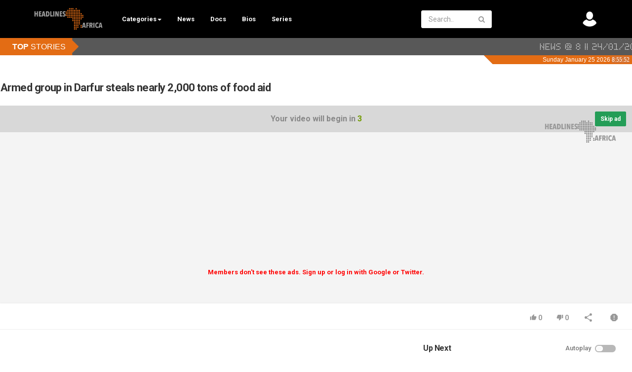

--- FILE ---
content_type: text/html; charset=utf-8
request_url: https://www.headlinesafrica.com/armed-group-in-darfur-steals-nearly-2000-tons-of-food-aid_ad31d76c4.html
body_size: 27799
content:
<!DOCTYPE html>
<!--[if IE 7 | IE 8]>
<html class="ie" dir="ltr">
<![endif]-->
<!--[if !(IE 7) | !(IE 8)  ]><!-->
<html dir="ltr">
<!--<![endif]-->
<head>

<!-- Global site tag (gtag.js) - Google Analytics -->
<script async custom-element="amp-ad" src="https://cdn.ampproject.org/v0/amp-ad-0.1.js"></script>

<script async src="https://www.googletagmanager.com/gtag/js?id=UA-9703914-1"></script>
<script>

  window.dataLayer = window.dataLayer || [];
  function gtag(){dataLayer.push(arguments);}
  gtag('js', new Date());

  gtag('config', 'UA-9703914-1');
  
</script>
<meta charset="UTF-8" />
<meta name="viewport" content="width=device-width, initial-scale=1, user-scalable=no">
<title>Armed group in Darfur steals nearly 2,000 tons of food aid</title>
<meta http-equiv="X-UA-Compatible" content="IE=9; IE=8; IE=7; IE=edge,chrome=1">
<meta name="title" content="Armed group in Darfur steals nearly 2,000 tons of food aid" />
<!--<meta name="keywords" content="DarfurSudan, Foodaid, armedrobbery" />-->
<meta name="description" content="The attack took place on Tuesday evening near a former UN logistics base that had been handed over to local authorities 2021/12/30/armed-group-in-darf..." />
<link href="https://fonts.googleapis.com/css?family=Lato:300&display=swap" rel="stylesheet">
<link rel="apple-touch-icon" sizes="180x180" href="https://www.headlinesafrica.com/templates/apollo/img/apple-touch-icon.png" alt="favicon">
<link rel="icon" type="image/png" sizes="32x32" href="https://www.headlinesafrica.com/templates/apollo/img/favicon-32x32.png" alt="favicon">
<link rel="icon" type="image/png" sizes="16x16" href="https://www.headlinesafrica.com/templates/apollo/img/favicon-16x16.png" alt="favicon">
<link rel="shortcut icon" href="https://www.headlinesafrica.com/templates/apollo/img/favicon.ico" alt="favicon">
<link rel="alternate" type="application/rss+xml" title="Armed group in Darfur steals nearly 2,000 tons of food aid" href="https://www.headlinesafrica.com/rss.php" />
<meta property="fb:app_id" content="162201557621" />
<meta name="twitter:card" content="summary_large_image">
<meta name="twitter:site" content="@headlinesafrica">
<meta name="twitter:title" content="Armed group in Darfur steals nearly 2,000 tons of food aid">
<!--<meta name="twitter:description" content="The attack took place on Tuesday evening near a former UN logistics base that had been handed over to local authorities<br />
<br />
 2021/12/30/armed-group-in-darfur-steals-nearly-2-000-tons-of-food-aid<br />
">-->
<meta name="twitter:creator" content="Headlines Africa">
<meta name="twitter:image" content="https://www.headlinesafrica.com/uploads/thumbs/ad31d76c4-1.jpg">
<script type='text/javascript' src='https://platform-api.sharethis.com/js/sharethis.js#property=5fc93c81cabef10011d3fae5&product=sop' async='async'></script>
<!--[if lt IE 9]>
<script src="//html5shim.googlecode.com/svn/trunk/html5.js"></script>
<![endif]-->
<link rel="stylesheet" href="https://www.headlinesafrica.com/templates/apollo/css/bootstrap.min.css">
<!--[if lt IE 9]>
<script src="//css3-mediaqueries-js.googlecode.com/svn/trunk/css3-mediaqueries.js"></script>
<![endif]-->
<link rel="stylesheet" type="text/css" media="screen" href="https://www.headlinesafrica.com/templates/apollo/css/apollo.css">
<link rel="stylesheet" type="text/css" media="screen" href="https://www.headlinesafrica.com/templates/apollo/css/animate.min.css">
<link rel="stylesheet" type="text/css" href="//fonts.googleapis.com/css?family=Roboto:400,300,500,700|Open+Sans:400,500,700">
<link rel="stylesheet" type="text/css" href="//netdna.bootstrapcdn.com/font-awesome/4.4.0/css/font-awesome.min.css">
<link rel="stylesheet" type="text/css" media="screen" href="https://www.headlinesafrica.com/templates/apollo/css/custom.css">
<link rel="canonical" href="https://www.headlinesafrica.com/armed-group-in-darfur-steals-nearly-2000-tons-of-food-aid_ad31d76c4.html"/>
<script type="text/javascript">
var MELODYURL = "https://www.headlinesafrica.com";
var MELODYURL2 = "https://www.headlinesafrica.com";
var TemplateP = "https://www.headlinesafrica.com/templates/apollo";
var _LOGGEDIN_ = false;
 

var pm_video_data = {
	
	uniq_id: "ad31d76c4",
	url: "https://www.headlinesafrica.com/armed-group-in-darfur-steals-nearly-2000-tons-of-food-aid_ad31d76c4.html",
	duration: 50,
	duration_str: "00:50",
	category: "47".split(','),
	category_str: "47",
	featured: 0,
	restricted: 0,
	allow_comments: 1,
	allow_embedding: 1,
	is_stream: false,
	views: 249,
	likes: 0,
	dislikes: 0,
	publish_date_str: "2022-01-01T15:13:14+0200",
	publish_date_timestamp: 1641042794,
	embed_url: "https://www.headlinesafrica.com/embed.php?vid=ad31d76c4",
	thumb_url: "https://www.headlinesafrica.com/uploads/thumbs/ad31d76c4-1.jpg",
	preview_image_url: "https://www.headlinesafrica.com/uploads/thumbs/ad31d76c4-1.jpg",
	title: 'Armed group in Darfur steals nearly 2,000 tons of food aid',
	autoplay_next: false,
	autoplay_next_url: "https://www.headlinesafrica.com/south-africa-in-plans-to-import-2-million-tons-of-maize-to-supplement-shortfall_1120cf431.html"

}

</script>

<script type="text/javascript">
 var pm_lang = {
	lights_off: "Lights off",
	lights_on: "Lights on",
	validate_name: "Please enter a name",
	validate_username: "Please enter a username",
	validate_pass: "Please provide a password",
	validate_captcha: "Please enter the validation code",
	validate_email: "Please enter a valid email address",
	validate_agree: "Please accept our policy",
	validate_name_long: "Your name must consist of at least 2 characters",
	validate_username_long: "Your username must consist of at least 2 characters",
	validate_pass_long: "Your password must be at least 5 characters long",
	validate_confirm_pass_long: "Please enter the same password as above",
	choose_category: "Please choose a category",
	validate_select_file: "No file was selected/uploaded.",
	validate_video_title: "Please enter a title for this video",
	please_wait: "Loading...",
	// upload video page
	swfupload_status_uploaded: "Uploaded",
	swfupload_status_pending: "Continue with the rest of the form.",
	swfupload_status_queued: "Queued",
	swfupload_status_uploading: "Uploading...",
	swfupload_file: "File",
	swfupload_btn_select: "Select",
	swfupload_btn_cancel: "Cancel",
	swfupload_status_error: "Error",
	swfupload_error_oversize: "Size of the selected file(s) is greater than allowed limit",
	swfupload_friendly_maxsize: "",
	upload_errmsg2: "Bad file type. This type of files (extensions) is not allowed.",
	// playlist
	playlist_delete_confirm: "Are you sure you want to permanently delete this playlist?\n\nClick 'Cancel' to stop, 'OK' to delete.",
	playlist_delete_item_confirm: "You are about to remove this video from your playlist.\n\nClick 'Cancel' to stop, 'OK' to delete.",
	show_more: "Show more",
	show_less: "Show less",
	delete_video_confirmation: "Are you sure you want to delete this video?",
	browse_all: "Browse All"
 }
</script>


		<link rel="image_src" href="https://www.headlinesafrica.com/uploads/thumbs/ad31d76c4-social.jpg" />
		<meta property="og:url"  content="https://www.headlinesafrica.com/armed-group-in-darfur-steals-nearly-2000-tons-of-food-aid_ad31d76c4.html" />
				<meta property="og:title" content="Armed group in Darfur steals nearly 2,000 tons of food aid" />
		<meta property="og:description" content="The attack took place on Tuesday evening near a former UN logistics base that had been handed over to local authorities 2021/12/30/armed-group-in-darf..." />
		<meta property="og:image" content="https://www.headlinesafrica.com/uploads/thumbs/ad31d76c4-social.jpg" />
		<meta property="og:image:width" content="480" />
		<meta property="og:image:height" content="360" />
		<style type="text/css">body {background-image: none; background-color: #ffffff; }header.header-bg {background-image: none; background-color: #000000; border-bottom-color: #000000; }.pm-top-nav {background-image: none; background-color: #000000; box-shadow: none; border-top-color: #000000; border-bottom-color: #000000; }ul.nav.nav-tabs li a.wide-nav-link {text-shadow: none; color: #ffffff; }.navslide-wrap ul li a {color: #ffffff; }.navslide-wrap ul li i {color: #ffffff; }#content h3 a {text-shadow: none; color: #e36c14; }#pm-related ul.pm-ul-sidelist-videos li h3 a {color: #e36c14; }#pm-related ul.pm-ul-sidelist-videos li h3 a:visited {color: #e36c14; }#content h5.media-heading a {text-shadow: none; color: #e36c14; }.header-logo > h3 > a {text-shadow: none; color: #e36c14; }.container-footer {text-shadow: none; background-color: #000000; border-color: #000000; }.container-footer footer .row-footer-horizontal {border-color: #000000; }.pm-language .pm-language-list {background-color: #000000; }.container-footer footer .row-footer-horizontal p {text-shadow: none; color: #ffffff; }.container-footer footer .row-footer-horizontal a {text-shadow: none; color: #ffffff; }.container-footer footer a {text-shadow: none; color: #ffffff; }.container-footer footer .list-social-sites i {color: #ffffff; }.container-footer footer .row-footer-vertical .list-social-sites i {color: #ffffff; }.container-footer footer .pm-language a.btn.btn-link {color: #ffffff; }</style>
</head>
<body class="video-watch videoid-9712 author-1 source-3">
<!-- Facebook Javascript SDK -->
<div id="fb-root"></div>

<script>(function(d, s, id) {
	var js, fjs = d.getElementsByTagName(s)[0];
	if (d.getElementById(id)) return;
	js = d.createElement(s); js.id = id;
	js.src = "//connect.facebook.net/en_US/sdk.js#xfbml=1&version=v3.2";
	fjs.parentNode.insertBefore(js, fjs);
}(document, 'script', 'facebook-jssdk'));
window.fbAsyncInit = function () {
FB.init({
xfbml:false  // Will stop the fb like button from rendering automatically
});
};
</script>


<div class="container-fluid no-padding">
<header class="header-bg">
<div class="pm-top-head">
	<div class="row">
		<div class="col-xs-7 col-sm-3 col-md-3">
			<div class="header-logo">
							<a href="https://www.headlinesafrica.com/index.html" rel="home"><img src="//www.headlinesafrica.com/uploads/custom-logo.png" alt="Headlines Africa - Africa&#039;s video news network" title="Headlines Africa - Africa&#039;s video news network" border="0" /></a>
						</div>
		</div>
        
        
        
        
        
        
<div class="pm-top-nav">
		<div class="row">
			<div class=" col-sm-12 col-md-12">
				<ul class="nav nav-tabs">
					<!--<li><a href="https://www.headlinesafrica.com/index.html" class="wide-nav-link hidden-xs">Home</a></li>-->
					<li class="dropdown">
					<a href="https://www.headlinesafrica.com/browse.html" class="dropdown-toggle wide-nav-link disabled hidden-xs hidden-sm" data-target="#" role="button" data-toggle="dropdown"><!--News Stories-->Categories<b class="caret"></b></a>
					<a href="#" class="dropdown-toggle wide-nav-link disabled visible-xs visible-sm" data-target="#" role="button" data-toggle="dropdown">Categories<b class="caret"></b></a>
                   
                    
                    <!--mobile-->
					<ul class="dropdown-menu animated fast absoluteSlideInUp">
						 
						<li class="dropdown-submenu"><a href="https://www.headlinesafrica.com/browse-north-afria-videos-1-date.html" class="dropdown-submenu">North Africa</a>
<ul class='dropdown-menu'>
	<li class=""><a href="https://www.headlinesafrica.com/browse-algeria-videos-1-date.html" class="">Algeria</a>	</li>
	<li class=""><a href="https://www.headlinesafrica.com/browse-egypt-videos-1-date.html" class="">Egypt</a>	</li>
	<li class=""><a href="https://www.headlinesafrica.com/browse-libya-videos-1-date.html" class="">Libya</a>	</li>
	<li class=""><a href="https://www.headlinesafrica.com/browse-morocco-videos-1-date.html" class="">Morocco</a>	</li>
	<li class=""><a href="https://www.headlinesafrica.com/browse-tunisia-videos-1-date.html" class="">Tunisia</a>	</li>
</ul>
</li>
<li class="dropdown-submenu"><a href="https://www.headlinesafrica.com/browse-saharan-africa-videos-1-date.html" class="dropdown-submenu">Saharan Africa</a>
<ul class='dropdown-menu'>
	<li class=""><a href="https://www.headlinesafrica.com/browse-chad-videos-1-date.html" class="">Chad</a>	</li>
	<li class=""><a href="https://www.headlinesafrica.com/browse-mali-videos-1-date.html" class="">Mali</a>	</li>
	<li class=""><a href="https://www.headlinesafrica.com/browse-mauritania-videos-1-date.html" class="">Mauritania</a>	</li>
	<li class=""><a href="https://www.headlinesafrica.com/browse-niger-videos-1-date.html" class="">Niger</a>	</li>
	<li class=""><a href="https://www.headlinesafrica.com/browse-south-sudan-videos-1-date.html" class="">South Sudan</a>	</li>
	<li class=""><a href="https://www.headlinesafrica.com/browse-sudan-videos-1-date.html" class="">Sudan</a>	</li>
</ul>
</li>
<li class="dropdown-submenu"><a href="https://www.headlinesafrica.com/browse-west-africa-videos-1-date.html" class="dropdown-submenu">West Africa</a>
<ul class='dropdown-menu'>
	<li class=""><a href="https://www.headlinesafrica.com/browse-benin-videos-1-date.html" class="">Benin</a>	</li>
	<li class=""><a href="https://www.headlinesafrica.com/browse-burkina-faso-videos-1-date.html" class="">Burkina Faso</a>	</li>
	<li class=""><a href="https://www.headlinesafrica.com/browse-cameroon-videos-1-date.html" class="">Cameroon</a>	</li>
	<li class=""><a href="https://www.headlinesafrica.com/browse-cote-divoire-videos-1-date.html" class="">Cote d'Ivoire</a>	</li>
	<li class=""><a href="https://www.headlinesafrica.com/browse-ghana-videos-1-date.html" class="">Ghana</a>	</li>
	<li class=""><a href="https://www.headlinesafrica.com/browse-guinea-bissau-videos-1-date.html" class="">Guinea Bissau</a>	</li>
	<li class=""><a href="https://www.headlinesafrica.com/browse-guinea-videos-1-date.html" class="">Guinea</a>	</li>
	<li class=""><a href="https://www.headlinesafrica.com/browse-liberia-videos-1-date.html" class="">Liberia</a>	</li>
	<li class=""><a href="https://www.headlinesafrica.com/browse-senegal-videos-1-date.html" class="">Senegal</a>	</li>
	<li class=""><a href="https://www.headlinesafrica.com/browse-sierra-leone-videos-1-date.html" class="">Sierra Leone</a>	</li>
	<li class=""><a href="https://www.headlinesafrica.com/browse-togo-videos-1-date.html" class="">Togo</a>	</li>
	<li class=""><a href="https://www.headlinesafrica.com/browse-cape-verde-videos-1-date.html" class="">Cape Verde</a>	</li>
	<li class=""><a href="https://www.headlinesafrica.com/browse-gambia-videos-1-date.html" class="">Gambia</a>	</li>
	<li class=""><a href="https://www.headlinesafrica.com/browse-nigeria-videos-1-date.html" class="">Nigeria</a>	</li>
	<li class=""><a href="https://www.headlinesafrica.com/browse-sao-tome-and-principe-videos-1-date.html" class="">Sao Tome and Principe</a>	</li>
</ul>
</li>
<li class="dropdown-submenu"><a href="https://www.headlinesafrica.com/browse-central-africa-videos-1-date.html" class="dropdown-submenu">Central Africa</a>
<ul class='dropdown-menu'>
	<li class=""><a href="https://www.headlinesafrica.com/browse-equatorial-guinea-videos-1-date.html" class="">Equatorial Guinea</a>	</li>
	<li class=""><a href="https://www.headlinesafrica.com/browse-central-african-republic-videos-1-date.html" class="">Central African Republic</a>	</li>
	<li class=""><a href="https://www.headlinesafrica.com/browse-democratic-republic-of-congo-videos-1-date.html" class="">Democratic Republic of Congo</a>	</li>
	<li class=""><a href="https://www.headlinesafrica.com/browse-republic-of-congo-videos-1-date.html" class="">Republic of Congo</a>	</li>
	<li class=""><a href="https://www.headlinesafrica.com/browse-angola-videos-1-date.html" class="">Angola</a>	</li>
	<li class=""><a href="https://www.headlinesafrica.com/browse-burundi-videos-1-date.html" class="">Burundi</a>	</li>
	<li class=""><a href="https://www.headlinesafrica.com/browse-zambia-videos-1-date.html" class="">Zambia</a>	</li>
	<li class=""><a href="https://www.headlinesafrica.com/browse-rwanda-videos-1-date.html" class="">Rwanda</a>	</li>
	<li class=""><a href="https://www.headlinesafrica.com/browse-gabon-videos-1-date.html" class="">Gabon</a>	</li>
</ul>
</li>
<li class="dropdown-submenu"><a href="https://www.headlinesafrica.com/browse-east-africa-videos-1-date.html" class="dropdown-submenu">East Africa</a>
<ul class='dropdown-menu'>
	<li class=""><a href="https://www.headlinesafrica.com/browse-eritrea-videos-1-date.html" class="">Eritrea</a>	</li>
	<li class=""><a href="https://www.headlinesafrica.com/browse-ethiopia-videos-1-date.html" class="">Ethiopia</a>	</li>
	<li class=""><a href="https://www.headlinesafrica.com/browse-kenya-videos-1-date.html" class="">Kenya</a>	</li>
	<li class=""><a href="https://www.headlinesafrica.com/browse-somalia-videos-1-date.html" class="">Somalia</a>	</li>
	<li class=""><a href="https://www.headlinesafrica.com/browse-uganda-videos-1-date.html" class="">Uganda</a>	</li>
	<li class=""><a href="https://www.headlinesafrica.com/browse-malawi-videos-1-date.html" class="">Malawi</a>	</li>
	<li class=""><a href="https://www.headlinesafrica.com/browse-mozambique-videos-1-date.html" class="">Mozambique</a>	</li>
	<li class=""><a href="https://www.headlinesafrica.com/browse-tanzania-videos-1-date.html" class="">Tanzania</a>	</li>
	<li class=""><a href="https://www.headlinesafrica.com/browse-djibouti-videos-1-date.html" class="">Djibouti</a>	</li>
	<li class=""><a href="https://www.headlinesafrica.com/browse-madagascar-videos-1-date.html" class="">Madagascar</a>	</li>
	<li class=""><a href="https://www.headlinesafrica.com/browse-reunion-videos-1-date.html" class="">Reunion</a>	</li>
	<li class=""><a href="https://www.headlinesafrica.com/browse-seychelles-videos-1-date.html" class="">Seychelles</a>	</li>
	<li class=""><a href="https://www.headlinesafrica.com/browse-mauritius-videos-1-date.html" class="">Mauritius</a>	</li>
</ul>
</li>
<li class="dropdown-submenu"><a href="https://www.headlinesafrica.com/browse-southern-africa-videos-1-date.html" class="dropdown-submenu">Southern Africa</a>
<ul class='dropdown-menu'>
	<li class=""><a href="https://www.headlinesafrica.com/browse-botswana-videos-1-date.html" class="">Botswana</a>	</li>
	<li class=""><a href="https://www.headlinesafrica.com/browse-eswatini-videos-1-date.html" class="">Eswatini</a>	</li>
	<li class=""><a href="https://www.headlinesafrica.com/browse-lesotho-videos-1-date.html" class="">Lesotho</a>	</li>
	<li class=""><a href="https://www.headlinesafrica.com/browse-south-africa-videos-1-date.html" class="">South Africa</a>	</li>
	<li class=""><a href="https://www.headlinesafrica.com/browse-namibia-videos-1-date.html" class="">Namibia</a>	</li>
	<li class=""><a href="https://www.headlinesafrica.com/browse-zimbabwe-videos-1-date.html" class="">Zimbabwe</a>	</li>
</ul>
</li>
<li class=""><a href="https://www.headlinesafrica.com/browse-documentaries-videos-1-date.html" class="">Documentaries</a></li>
<li class=""><a href="https://www.headlinesafrica.com/browse-biographies-videos-1-date.html" class="">Biographies</a></li>

					</ul>
					</li>
					
                   
                    
                   <li> 
                    <a style="color:#ffffff;"  class="wide-nav-link hidden-xs" href="https://www.headlinesafrica.com/newvideos.html">News</a>
                   </li> <li>
                   
                    <li> 
                    <a style="color:#ffffff;"  class="wide-nav-link hidden-xs" href="https://www.headlinesafrica.com/browse-documentaries-videos-1-date.html">Docs</a>
                   </li> <li>
                   
                    
                    <a style="color:#ffffff;"  class="wide-nav-link hidden-xs" href="https://www.headlinesafrica.com/browse-biographies-videos-1-date.html">Bios</a>
                    </li>
                    
                    <li>
                   
                    
                    <a style="color:#ffffff;"  class="wide-nav-link hidden-xs" href="https://www.headlinesafrica.com/series/">Series</a>
                    </li>
                    
                    
                      <li> 
                   <!-- <a style="color:#ffffff;"  class="wide-nav-link hidden-xs" href="https://www.headlinesafrica.com/pages/about.html">About</a>
                   </li> <li>
                    
                    <a style="color:#ffffff;"  class="wide-nav-link hidden-xs" href="https://www.headlinesafrica.com/contact.html">Contact</a>
                    </li>-->
                    
                    <li>
                   
                    
                    <!--<a style="color:#ffffff;"  class="wide-nav-link hidden-xs" href="https://www.headlinesafrica.com/series/">Series</a>
                    </li>-->
                    
                    
					<!--					<li class="dropdown">
						<a href="https://www.headlinesafrica.com/series/" class="dropdown-toggle wide-nav-link disabled hidden-xs hidden-sm" data-target="#" role="button" data-toggle="dropdown">Series<b class="caret"></b></a>
						<a href="#" class="dropdown-toggle wide-nav-link disabled visible-xs visible-sm" data-target="#" role="button" data-toggle="dropdown">Series<b class="caret"></b></a><!--mobile-->

						<!--<ul class="dropdown-menu animated fast absoluteSlideInUp">
							<li class="visible-xs visible-sm"><a href="https://www.headlinesafrica.com/series/">Browse Series</a></li>--><!--mobile-->
							<!--<li class=""><a href="https://www.headlinesafrica.com/series/documentaries/" class="">Documentaries</a></li>

						</ul>
					</li>
					-->

					
									</ul>
			</div>

			<div class="hidden-xs col-sm-2 col-md-2">
							</div>
		</div>
	</div>		

        <div class="hidden-xs col-sm-3 col-md-3" id="pm-top-search">
						<form action="https://www.headlinesafrica.com/search.php" method="get" id="search" class="pm-search-form" name="search" onSubmit="return validateSearch('true');">
				<div class="input-group">
					<input class="form-control" id="pm-search" size="16" name="keywords" type="text" placeholder="Search..." x-webkit-speech="x-webkit-speech" onwebkitspeechchange="this.form.submit();" onblur="fill();" autocomplete="off">
					<input class="form-control" id="pm-video-id" size="16" name="video-id" type="hidden">
					<span class="input-group-btn">
						<button class="btn btn-default" type="submit"><i class="fa fa-search"></i></button>
					</span>
				</div><!-- /input-group -->
			</form>
			<div class="pm-search-suggestions hide-me">
				<ul class="pm-search-suggestions-list list-unstyled"></ul>
			</div>
					</div>

				<div class="col-xs col-sm-4 col-md-4">
			<ul class="list-inline navbar-pmuser">
				<li class="hidden-sm hidden-md hidden-lg"><a href="#" id="pm-top-mobile-search-show" class="" title="Search"><i class="mico mico-search"></i></a></li>
				 
				 
					<li class="hidden-xs"><a style="color:#ffffff;" href="https://www.headlinesafrica.com/register.html" ><img src="https://www.headlinesafrica.com/uploads/avatars/default.gif" width="30" alt="avatar"></a></li>
					 
			</ul>
		</div>
			</div><!--.row-->
	</div><!--.pm-top-head-->



</header>

<!------------TICKER----------->
<iframe src="https://headlinesafrica.com/templates/apollo/ticker.php" width="100%" scrolling="no" frameborder="0" height="550px" style="max-height:60px;"></iframe>
<!--------END TICKER----------->


<!--<link rel="stylesheet" href="https://headlinesafrica.com/newsletter/popup/stylesheets/style.css" />
<script src="https://cdnjs.cloudflare.com/ajax/libs/modernizr/2.8.3/modernizr.min.js"></script>-->

<!-----start pop up---->
       <!--<div id="popup-container">
        <a class="close">X</a>
          <div id="popup-window">
            <div class="modal-content1">
              <a href="#" class="your-class"></a>
           
           
<form action="http://headlinesafrica.com/newsletter/subscribe" method="POST" accept-charset="utf-8">
	
	

<div class="box box-primary borderless">
<div class="box-header">
<h3>Sign up for our weekly newsletter</h3>
</div>

<div class="box-body">
<div class="callout callout-info"><br/></div>

<div class="form-group field-text wrap-email">
<label for="name">Name</label><br/>
	<input type="text" name="name" id="name"/>
	<br/>
	<label for="email">Email</label><br/>
	<input type="email" name="email" id="email"/><br/><div style="display:none;">
	<label for="hp">HP</label><br/>
	<input type="text" name="hp" id="hp"/>
	</div>
	<input type="hidden" name="list" value="z7ziA3S0u48wN7EsCL121w"/>
	<input type="hidden" name="subform" value="yes"/>
    </div></div></div>
<div class="box-footer">
<div class="pull-right"><input type="submit" name="submit" id="submit" value="Subscribe"/></div>

<div class="clearfix"> </div>
</div>
</div>
</form>
        
         </div>
        </div>
      </div><p>-->
      <!-----end pop up---->
      <!-----REST OF POP UP SCRIPT IN FOOTER---->



	<div class="modal" id="modal-login-form">
	<div class="modal-dialog modal-sm">
		<div class="modal-content">
			<div class="modal-header">
			<button type="button" class="close" data-dismiss="modal"><span aria-hidden="true">&times;</span><span class="sr-only">Close</span></button>
				<h4 class="modal-title">Sign in</h4>
			</div>
			<div class="modal-body">
								<div class="hidden-md hidden-lg">
					<label>Don't have an account yet? Register today!</label>
												<a class="btn btn-sm btn-block btn-success" href="https://www.headlinesafrica.com/register.html">Register</a>
											<hr />
				</div>
				
				<form name="login_form" id="login-form" method="post" action="https://www.headlinesafrica.com/login.php">
	<div class="form-group">
		<label for="username">Username/Email</label>
		<input type="text" class="form-control" name="username" value="" placeholder="Username/Email">
	</div>
	<div class="form-group">
		<label for="pass">Password</label>
		<input type="password" class="form-control" id="pass" name="pass" maxlength="32" autocomplete="off" placeholder="Password">
	</div>
	<div class="form-group">
		<button type="submit" name="Login" value="Login" class="btn btn-success btn-with-loader" data-loading-text="Signing in...">Login</button> 
		<small><a href="https://www.headlinesafrica.com/login.html?do=forgot_pass">Forgot your password?</a></small>
	</div>
</form>							</div>
		</div>
	</div>
</div>		<div class="modal" id="modal-register-form">
	<div class="modal-dialog modal-sm">
		<div class="modal-content">
			<div class="modal-header">
			<button type="button" class="close" data-dismiss="modal"><span aria-hidden="true">&times;</span><span class="sr-only">Close</span></button>
				<h4 class="modal-title">Create your account</h4>
			</div>
			<div class="modal-body">
				<a href="https://www.headlinesafrica.com/register.html" class="btn btn-success btn-block">Register with E-mail</a>
							</div>
		</div>
	</div>
</div>	
<a id="top"></a>

<div class="mastcontent-wrap">
<div class="pm-section-highlighted">
	<div class="container-fluid">
		<div class="row">
						<div class="container">
				<div class="row pm-video-heading">
					<div class="col-xs-12 col-sm-12 col-md-10">
												<h1 itemprop="name" style="margin-left:-10px;">Armed group in Darfur steals nearly 2,000 tons of food aid</h1>
												<meta itemprop="duration" content="PT50S" />
						<meta itemprop="thumbnailUrl" content="https://www.headlinesafrica.com/uploads/thumbs/ad31d76c4-1.jpg" />
						<meta itemprop="contentURL" content="https://www.headlinesafrica.com/videos.php?vid=ad31d76c4" />
												<meta itemprop="embedURL" content="https://www.headlinesafrica.com/embed.php?vid=ad31d76c4" />
												<meta itemprop="uploadDate" content="2022-01-01T15:13:14+0200" />
					</div>
					<div class="hidden-xs hidden-sm col-md-2">
						<div class="pm-video-adjust btn-group">
													</div>
					</div>
				</div><!-- /.pm-video-watch-heading -->

			<style>
     #video-wrapper {
        position: relative;
    }
    #video-wrapper img {
        position: absolute;
        top: 30px;
        right: 30px;
  transition: filter .5s ease-in-out;
  -webkit-filter: grayscale(100%); /* Ch 23+, Saf 6.0+, BB 10.0+ */
  filter: grayscale(100%); /* FF 35+ */
}

#video-wrapper img:hover {
  -webkit-filter: grayscale(0%); /* Ch 23+, Saf 6.0+, BB 10.0+ */
  filter: grayscale(0%); /* FF 35+ */
}


    }
</style>
 <div class="row">
					<div id="player" class="col-xs-12 col-sm-12 col-md-12 wide-player">
						<div id="video-wrapper">
                        
												<div id="preroll_placeholder">
							<div class="preroll_countdown">
							Your video will begin in <span class="preroll_timeleft">5</span>

																<div class="preroll_skip_button">
									<div class="btn btn-sm btn-success preroll_skip_countdown"  disabled="disabled" id="">
										Skip ad (<span class="preroll_skip_timeleft">0</span>)
									</div>
									<button class="btn btn-sm btn-success hide-me" id="preroll_skip_btn">Skip ad</button>
								</div>
								
							</div>
							<script async src="//pagead2.googlesyndication.com/pagead/js/adsbygoogle.js"></script>
<!-- small rectangle -->
<ins class="adsbygoogle"
     style="display:inline-block;width:300px;height:250px"
     data-ad-client="ca-pub-4076521740467125"
     data-ad-slot="5390237692"></ins>
<script>
(adsbygoogle = window.adsbygoogle || []).push({});
</script><br>
<a href="http://www.headlinesafrica.com/register.html"><font color="red"><b>Members don't see these ads. Sign up or log in with Google or Twitter.</b></font></a>
															<img src="https://www.headlinesafrica.com/ajax.php?p=stats&do=show&aid=1&at=3" width="1" height="1" border="0" />
													</div>
						
						
												
<a href="http://headlinesafrica.com"><img src="https://www.headlinesafrica.com/uploads/custom-logo.png" width="150" ></a>


						</div><!--video-wrapper-->
					</div><!--/#player-->

									</div>
			</div>
		</div>
	</div>
</div>

<div id="content">

<div id="video-control">
	<div class="row pm-video-control">
		<div class="col-xs-4 col-sm-5 col-md-6">
			<span class="pm-video-views">
            
            
            
            <span style="color:#F00; font-weight:bolder; font-size:20px;"></span>
				<!--249 Views-->
                
                
                <!--<div class="addthis_inline_share_toolbox"></div>-->
                <div class="sharethis-inline-share-buttons"></div>

            
            
			</span>
			<div class="clearfix"></div>
		</div>
		<div class="col-xs-8 col-sm-7 col-md-6">
			<ul class="pm-video-main-methods list-inline pull-right nav nav-pills">
				<li>
			<button class="btn btn-video " id="bin-rating-like" type="button" rel="tooltip" data-title="0 Likes"><i class="mico mico-thumb_up"></i> <span class="hidden-xs">0</span></button>
			<button class="btn btn-video " id="bin-rating-dislike" type="button" rel="tooltip" data-title="0 Dislikes"><i class="mico mico-thumb_down"></i> <span class="hidden-xs">0</span></button>

			<input type="hidden" name="bin-rating-uniq_id" value="ad31d76c4">

			<!-- <div id="bin-rating-response" class="hide-me alert"></div> -->
			<div id="bin-rating-like-confirmation" class="hide-me alert animated fadeInDown">
				<button type="button" class="close" data-dismiss="alert">&times;</button>
				<p> Thanks! Share it with your friends!</p>
				<p>
				<a href="https://www.facebook.com/sharer.php?u=https%3A%2F%2Fwww.headlinesafrica.com%2Farmed-group-in-darfur-steals-nearly-2000-tons-of-food-aid_ad31d76c4.html&amp;t=Armed+group+in+Darfur+steals+nearly+2%2C000+tons+of+food+aid" onclick="javascript:window.open(this.href,'', 'menubar=no,toolbar=no,resizable=yes,scrollbars=yes,height=600,width=600');return false;" rel="tooltip" title="Share on Facebook"><i class="pm-vc-sprite facebook-icon"></i></a>
				<a href="https://twitter.com/home?status=Watching%20Armed+group+in+Darfur+steals+nearly+2%2C000+tons+of+food+aid%20on%20https%3A%2F%2Fwww.headlinesafrica.com%2Farmed-group-in-darfur-steals-nearly-2000-tons-of-food-aid_ad31d76c4.html" onclick="javascript:window.open(this.href, '', 'menubar=no,toolbar=no,resizable=yes,scrollbars=yes,height=600,width=600');return false;" rel="tooltip" title="Share on Twitter"><i class="pm-vc-sprite twitter-icon"></i></a>
				</p>
			</div>

			<div id="bin-rating-dislike-confirmation" class="hide-me alert animated fadeInDown">
				<button type="button" class="close" data-dismiss="alert">&times;</button>
				<p>You disliked this video. Thanks for the feedback!</p>
			</div>
				</li>

								<li><a href="#" id="" rel="tooltip" title="Share" data-video-id="9712" data-toggle="modal" data-target="#modal-video-share"><i class="mico mico-share"></i></a></li>
				<li><a href="#" rel="tooltip" title="Report this video" data-toggle="modal" data-target="#modal-video-report"><i class="mico mico-report"></i></a></li>
			</ul>
		</div>
	</div><!--.pm-video-control-->
</div>

<div id="content-main" class="container-fluid">
	<div class="row">

		<div class="col-xs-12 col-sm-12 col-md-8 pm-video-watch-main" itemprop="video" itemscope itemtype="http://schema.org/VideoObject">
						<div class="pm-ads-banner" align="center"><script async src="https://pagead2.googlesyndication.com/pagead/js/adsbygoogle.js"></script>
<!-- Below Video Player -->
<ins class="adsbygoogle"
     style="display:inline-block;width:728px;height:90px"
     data-ad-client="ca-pub-4076521740467125"
     data-ad-slot="5390237692"></ins>
<script>
     (adsbygoogle = window.adsbygoogle || []).push({});
</script><img src="https://www.headlinesafrica.com/ajax.php?p=stats&do=show&aid=3&at=1" width="1" height="1" border="0" /></div>
				
			<div class="row pm-user-header">
				<div class="col-xs-3 col-sm-1 col-md-1">
				   <a href="https://www.headlinesafrica.com/user/headlinesafrica/"><img src="https://www.headlinesafrica.com/uploads/avatars/avatar349-1.jpg" class="pm-round-avatar" height="40" width="40" alt="" border="0"></a>
				</div>
				<div class="col-xs-9 col-sm-8 col-md-8">
					<div class="pm-video-posting-info">
						<div class="author"><a href="https://www.headlinesafrica.com/user/headlinesafrica/">HeadlinesAfrica</a> <a href="#" rel="tooltip" title="Verified Channel" class="pm-verified-user"><img src="https://www.headlinesafrica.com/templates/apollo/img/ico-verified.png" /></a></div>
						<div class="publish-date">Published <time datetime="2022-01-01T15:13:14+0200" title="Saturday, January 1, 2022 3:13 PM">Jan  1, 2022</time></div>
					 </div>
				</div>
				<div class="col-xs-2 col-sm-3 col-md-3">
									</div>
			</div><!--/.pm-user-header-->

			<div class="clearfix"></div>
			
			<div class="pm-video-description">
								<div itemprop="description">
					The attack took place on Tuesday evening near a former UN logistics base that had been handed over to local authorities<br />
<br />
 2021/12/30/armed-group-in-darfur-steals-nearly-2-000-tons-of-food-aid<br />

				</div>
				
				<dl class="dl-horizontal">

										<dt>Category</dt>
					<dd><a href="https://www.headlinesafrica.com/browse-sudan-videos-1-date.html">Sudan</a> </dd>
															<dt>Tags</dt>
					<dd><a href="https://www.headlinesafrica.com/tags/darfur-sudan/">DarfurSudan</a>, <a href="https://www.headlinesafrica.com/tags/food-aid/">Foodaid</a>, <a href="https://www.headlinesafrica.com/tags/armed-robbery/">armedrobbery</a></dd>
									</dl>
			</div>

			
		<ul class="nav nav-tabs nav-underlined">
					<li ><a href="#comments-native" id="nav-link-comments-native" data-toggle="tab">Comments</a></li>
							<li class="active"><a href="#comments-facebook" id="nav-link-comments-facebook" data-toggle="tab">Facebook</a></li>
					</ul>
		<div class="tab-content pm-comments-container">
			<div class="tab-pane " id="comments-native">
			<div name="mycommentspan" id="mycommentspan" class="hide-me"></div>
<div class="row" id="pm-post-form">
	<div class="col-xs-2 col-sm-1 col-md-1">
		<span class="pm-avatar"><img src="https://www.headlinesafrica.com/templates/apollo/img/pm-avatar.png" class="pm-round-avatar" width="40" height="40" alt="" border="0"></span>
	</div>
	<div class="col-xs-10 col-sm-11 col-md-11">
		<form action="" name="form-user-comment" method="post">
		<div class="form-group">
			<div class="row">
				<div class="col-md-11">
					<textarea name="comment_txt" id="c_comment_txt" rows="2" class="form-control" placeholder="Your comment"></textarea>
				</div>
			</div>
		</div>
		<div class="form-group hide-me" id="pm-comment-form">
			<div class="row">
				<div class="col-md-4">
					<input type="text" id="c_username" name="username" value="" class="form-control" placeholder="Your name">
				</div>
				<div class="col-md-4">
					<input type="text" id="captcha" name="captcha" class="form-control" placeholder="Confirm code">
				</div>
				<div class="col-md-4">
					<img src="https://www.headlinesafrica.com/include/securimage_show.php?sid=161522f7522785ecafd6e0828948a1ea" id="captcha-image" alt="" width="100" height="35">
					<button class="btn btn-sm btn-link btn-refresh" onclick="document.getElementById('captcha-image').src = 'https://www.headlinesafrica.com/include/securimage_show.php?sid=' + Math.random(); return false"><i class="fa fa-refresh"></i></button>
				</div>
			</div>
		</div>
		<div class="form-group">
			<div class="row">
				<div class="col-md-11">
					<input type="hidden" id="c_vid" name="vid" value="ad31d76c4">
					<input type="hidden" id="c_user_id" name="user_id" value="0">
					<button type="submit" id="c_submit" name="Submit" class="btn btn-sm btn-success btn-with-loader" data-loading-text="Submit comment">Submit comment</button>
				</div>
			</div>
		</div>
		</form>
	</div>
</div>
						
			
			<div class="pm-comments comment_box">
									<ul class="pm-ul-comments list-unstyled">
						<li id="preview_comment" class="media"></li>
					</ul>
					<div id="be_the_first">Be the first to comment</div>
							</div>
		</div>
		
			<div class="tab-pane active pm-comments comment_box" id="comments-facebook">
			
			<div class="fb-comments" data-href="https://www.headlinesafrica.com/armed-group-in-darfur-steals-nearly-2000-tons-of-food-aid_ad31d76c4.html" data-numposts="10" data-order-by="reverse_time" data-colorscheme="light" data-width="100%"></div>
			
		</div>
		
		</div>
		</div><!-- /pm-video-watch-main -->
		
		<div class="col-xs-12 col-sm-12 col-md-4 pm-video-watch-sidebar">
						
			<div class="pm-related-with-autoplay without-highlight" id="pm-related">
				<h4>Up Next</h4>
								<div class="pm-autoplay-select">
					<div class="pm-autoplay-info">
					Autoplay 
					</div>
					<div class="pm-autoplay-switch">
						<input type="checkbox" name="pm-autoplay-switch" class="autoplayonoff-checkbox" id="autoplayonoff" >
						<label class="autoplayonoff-label" for="autoplayonoff">
							<span class="autoplayonoff-inner"></span>
							<span class="autoplayonoff-switch"></span>
						</label>
					</div>
				</div>
				
				<ul class="pm-ul-sidelist-videos list-unstyled">
								<li>
					<div class="pm-video-thumb">
						<span class="pm-label-duration">02:15</span>						<div class="watch-later">
							<button class="pm-watch-later-add btn btn-xs btn-default hidden-xs watch-later-add-btn-1970" onclick="watch_later_add(1970); return false;" rel="tooltip" data-placement="left" title="Watch Later"><i class="fa fa-clock-o"></i></button>
							<button class="pm-watch-later-remove btn btn-xs btn-success hidden-xs watch-later-remove-btn-1970" onclick="watch_later_remove(1970); return false;" rel="tooltip" title="Remove from playlist"><i class="fa fa-check"></i></button>
						</div>
						<a href="https://www.headlinesafrica.com/south-africa-in-plans-to-import-2-million-tons-of-maize-to-supplement-shortfall_1120cf431.html" title="South Africa In Plans To Import 2 Million Tons Of Maize To Supplement Shortfall">
						<div class="pm-video-labels hidden-xs">
													</div>
						<img src="https://www.headlinesafrica.com/templates/apollo/img/melody-lzld.png" alt="South Africa In Plans To Import 2 Million Tons Of Maize To Supplement Shortfall" data-echo="https://www.headlinesafrica.com/uploads/thumbs/1120cf431-1.jpg" class="img-responsive">
						</a>
					</div>
					<h3><a href="https://www.headlinesafrica.com/south-africa-in-plans-to-import-2-million-tons-of-maize-to-supplement-shortfall_1120cf431.html" title="South Africa In Plans To Import 2 Million Tons Of Maize To Supplement Shortfall" class="ellipsis">South Africa In Plans To Import 2 Million Tons Of Maize To Supplement Shortfall</a></h3>
					<div class="pm-video-meta">
						<span class="pm-video-author">by <a href="https://www.headlinesafrica.com/user/headlinesafrica/">HeadlinesAfrica</a></span>
						<span class="pm-video-since"><time datetime="2016-11-11T16:54:28+0200" title="Friday, November 11, 2016 4:54 PM">9 years ago</time></span>
					<!--	<span class="pm-video-views">1,009 Views</span>-->
					</div>
				</li>
								<li>
					<div class="pm-video-thumb">
						<span class="pm-label-duration">01:12</span>						<div class="watch-later">
							<button class="pm-watch-later-add btn btn-xs btn-default hidden-xs watch-later-add-btn-14437" onclick="watch_later_add(14437); return false;" rel="tooltip" data-placement="left" title="Watch Later"><i class="fa fa-clock-o"></i></button>
							<button class="pm-watch-later-remove btn btn-xs btn-success hidden-xs watch-later-remove-btn-14437" onclick="watch_later_remove(14437); return false;" rel="tooltip" title="Remove from playlist"><i class="fa fa-check"></i></button>
						</div>
						<a href="https://www.headlinesafrica.com/unhcr-nearly-100000-displaced-in-recent-weeks-as-violence-spreads-across-northern-mozambique_113c4c587.html" title="UNHCR: Nearly 100,000 displaced in recent weeks as violence spreads across northern Mozambique">
						<div class="pm-video-labels hidden-xs">
													</div>
						<img src="https://www.headlinesafrica.com/templates/apollo/img/melody-lzld.png" alt="UNHCR: Nearly 100,000 displaced in recent weeks as violence spreads across northern Mozambique" data-echo="https://www.headlinesafrica.com/uploads/thumbs/113c4c587-1.jpg" class="img-responsive">
						</a>
					</div>
					<h3><a href="https://www.headlinesafrica.com/unhcr-nearly-100000-displaced-in-recent-weeks-as-violence-spreads-across-northern-mozambique_113c4c587.html" title="UNHCR: Nearly 100,000 displaced in recent weeks as violence spreads across northern Mozambique" class="ellipsis">UNHCR: Nearly 100,000 displaced in recent weeks as violence spreads across northern Mozambique</a></h3>
					<div class="pm-video-meta">
						<span class="pm-video-author">by <a href="https://www.headlinesafrica.com/user/headlinesafrica/">HeadlinesAfrica</a></span>
						<span class="pm-video-since"><time datetime="2025-12-03T17:05:08+0200" title="Wednesday, December 3, 2025 5:05 PM">1 month ago</time></span>
					<!--	<span class="pm-video-views">51 Views</span>-->
					</div>
				</li>
								<li>
					<div class="pm-video-thumb">
						<span class="pm-label-duration">07:41</span>						<div class="watch-later">
							<button class="pm-watch-later-add btn btn-xs btn-default hidden-xs watch-later-add-btn-5575" onclick="watch_later_add(5575); return false;" rel="tooltip" data-placement="left" title="Watch Later"><i class="fa fa-clock-o"></i></button>
							<button class="pm-watch-later-remove btn btn-xs btn-success hidden-xs watch-later-remove-btn-5575" onclick="watch_later_remove(5575); return false;" rel="tooltip" title="Remove from playlist"><i class="fa fa-check"></i></button>
						</div>
						<a href="https://www.headlinesafrica.com/city-power-removes-more-than-50-tons-of-illegal-cables-in-a-slovo-park-crackdown-operation_3cd4dc0b0.html" title="City Power removes more than 50 tons of illegal cables in a Slovo Park crackdown operation">
						<div class="pm-video-labels hidden-xs">
													</div>
						<img src="https://www.headlinesafrica.com/templates/apollo/img/melody-lzld.png" alt="City Power removes more than 50 tons of illegal cables in a Slovo Park crackdown operation" data-echo="https://www.headlinesafrica.com/uploads/thumbs/3cd4dc0b0-1.jpg" class="img-responsive">
						</a>
					</div>
					<h3><a href="https://www.headlinesafrica.com/city-power-removes-more-than-50-tons-of-illegal-cables-in-a-slovo-park-crackdown-operation_3cd4dc0b0.html" title="City Power removes more than 50 tons of illegal cables in a Slovo Park crackdown operation" class="ellipsis">City Power removes more than 50 tons of illegal cables in a Slovo Park crackdown operation</a></h3>
					<div class="pm-video-meta">
						<span class="pm-video-author">by <a href="https://www.headlinesafrica.com/user/headlinesafrica/">HeadlinesAfrica</a></span>
						<span class="pm-video-since"><time datetime="2020-08-14T15:00:42+0200" title="Friday, August 14, 2020 3:00 PM">5 years ago</time></span>
					<!--	<span class="pm-video-views">568 Views</span>-->
					</div>
				</li>
								<li>
					<div class="pm-video-thumb">
						<span class="pm-label-duration">00:30</span>						<div class="watch-later">
							<button class="pm-watch-later-add btn btn-xs btn-default hidden-xs watch-later-add-btn-1331" onclick="watch_later_add(1331); return false;" rel="tooltip" data-placement="left" title="Watch Later"><i class="fa fa-clock-o"></i></button>
							<button class="pm-watch-later-remove btn btn-xs btn-success hidden-xs watch-later-remove-btn-1331" onclick="watch_later_remove(1331); return false;" rel="tooltip" title="Remove from playlist"><i class="fa fa-check"></i></button>
						</div>
						<a href="https://www.headlinesafrica.com/nearly-2000-migrants-have-been-rescued-off-libyan-coast_9166b3c1f.html" title="Nearly 2,000 Migrants Have Been Rescued Off Libyan Coast">
						<div class="pm-video-labels hidden-xs">
													</div>
						<img src="https://www.headlinesafrica.com/templates/apollo/img/melody-lzld.png" alt="Nearly 2,000 Migrants Have Been Rescued Off Libyan Coast" data-echo="https://www.headlinesafrica.com/uploads/thumbs/9166b3c1f-1.jpg" class="img-responsive">
						</a>
					</div>
					<h3><a href="https://www.headlinesafrica.com/nearly-2000-migrants-have-been-rescued-off-libyan-coast_9166b3c1f.html" title="Nearly 2,000 Migrants Have Been Rescued Off Libyan Coast" class="ellipsis">Nearly 2,000 Migrants Have Been Rescued Off Libyan Coast</a></h3>
					<div class="pm-video-meta">
						<span class="pm-video-author">by <a href="https://www.headlinesafrica.com/user/headlinesafrica/">HeadlinesAfrica</a></span>
						<span class="pm-video-since"><time datetime="2016-04-13T18:25:54+0200" title="Wednesday, April 13, 2016 6:25 PM">9 years ago</time></span>
					<!--	<span class="pm-video-views">1,119 Views</span>-->
					</div>
				</li>
								<li>
					<div class="pm-video-thumb">
						<span class="pm-label-duration">06:41</span>						<div class="watch-later">
							<button class="pm-watch-later-add btn btn-xs btn-default hidden-xs watch-later-add-btn-7163" onclick="watch_later_add(7163); return false;" rel="tooltip" data-placement="left" title="Watch Later"><i class="fa fa-clock-o"></i></button>
							<button class="pm-watch-later-remove btn btn-xs btn-success hidden-xs watch-later-remove-btn-7163" onclick="watch_later_remove(7163); return false;" rel="tooltip" title="Remove from playlist"><i class="fa fa-check"></i></button>
						</div>
						<a href="https://www.headlinesafrica.com/un-nearly-60000-have-fled-central-african-republic-violence_5ebcd72f7.html" title="UN: Nearly 60,000 have fled Central African Republic violence">
						<div class="pm-video-labels hidden-xs">
													</div>
						<img src="https://www.headlinesafrica.com/templates/apollo/img/melody-lzld.png" alt="UN: Nearly 60,000 have fled Central African Republic violence" data-echo="https://www.headlinesafrica.com/uploads/thumbs/5ebcd72f7-1.jpg" class="img-responsive">
						</a>
					</div>
					<h3><a href="https://www.headlinesafrica.com/un-nearly-60000-have-fled-central-african-republic-violence_5ebcd72f7.html" title="UN: Nearly 60,000 have fled Central African Republic violence" class="ellipsis">UN: Nearly 60,000 have fled Central African Republic violence</a></h3>
					<div class="pm-video-meta">
						<span class="pm-video-author">by <a href="https://www.headlinesafrica.com/user/headlinesafrica/">HeadlinesAfrica</a></span>
						<span class="pm-video-since"><time datetime="2021-01-18T16:39:16+0200" title="Monday, January 18, 2021 4:39 PM">5 years ago</time></span>
					<!--	<span class="pm-video-views">418 Views</span>-->
					</div>
				</li>
								<li>
					<div class="pm-video-thumb">
						<span class="pm-label-duration">02:42</span>						<div class="watch-later">
							<button class="pm-watch-later-add btn btn-xs btn-default hidden-xs watch-later-add-btn-3383" onclick="watch_later_add(3383); return false;" rel="tooltip" data-placement="left" title="Watch Later"><i class="fa fa-clock-o"></i></button>
							<button class="pm-watch-later-remove btn btn-xs btn-success hidden-xs watch-later-remove-btn-3383" onclick="watch_later_remove(3383); return false;" rel="tooltip" title="Remove from playlist"><i class="fa fa-check"></i></button>
						</div>
						<a href="https://www.headlinesafrica.com/unicef-welcomes-release-of-nearly-900-children-by-armed-group_7ecfc1909.html" title="UNICEF Welcomes Release Of Nearly 900 Children By Armed Group.">
						<div class="pm-video-labels hidden-xs">
													</div>
						<img src="https://www.headlinesafrica.com/templates/apollo/img/melody-lzld.png" alt="UNICEF Welcomes Release Of Nearly 900 Children By Armed Group." data-echo="https://www.headlinesafrica.com/uploads/thumbs/7ecfc1909-1.jpg" class="img-responsive">
						</a>
					</div>
					<h3><a href="https://www.headlinesafrica.com/unicef-welcomes-release-of-nearly-900-children-by-armed-group_7ecfc1909.html" title="UNICEF Welcomes Release Of Nearly 900 Children By Armed Group." class="ellipsis">UNICEF Welcomes Release Of Nearly 900 Children By Armed Group.</a></h3>
					<div class="pm-video-meta">
						<span class="pm-video-author">by <a href="https://www.headlinesafrica.com/user/headlinesafrica/">HeadlinesAfrica</a></span>
						<span class="pm-video-since"><time datetime="2019-05-16T22:58:20+0200" title="Thursday, May 16, 2019 10:58 PM">6 years ago</time></span>
					<!--	<span class="pm-video-views">711 Views</span>-->
					</div>
				</li>
								<li>
					<div class="pm-video-thumb">
						<span class="pm-label-duration">01:18</span>						<div class="watch-later">
							<button class="pm-watch-later-add btn btn-xs btn-default hidden-xs watch-later-add-btn-9127" onclick="watch_later_add(9127); return false;" rel="tooltip" data-placement="left" title="Watch Later"><i class="fa fa-clock-o"></i></button>
							<button class="pm-watch-later-remove btn btn-xs btn-success hidden-xs watch-later-remove-btn-9127" onclick="watch_later_remove(9127); return false;" rel="tooltip" title="Remove from playlist"><i class="fa fa-check"></i></button>
						</div>
						<a href="https://www.headlinesafrica.com/nearly-45000-people-currently-declared-missing-across-africa-icrc_3708cd5c2.html" title="Nearly 45,000 people currently declared missing across Africa- ICRC">
						<div class="pm-video-labels hidden-xs">
													</div>
						<img src="https://www.headlinesafrica.com/templates/apollo/img/melody-lzld.png" alt="Nearly 45,000 people currently declared missing across Africa- ICRC" data-echo="https://www.headlinesafrica.com/uploads/thumbs/3708cd5c2-1.jpg" class="img-responsive">
						</a>
					</div>
					<h3><a href="https://www.headlinesafrica.com/nearly-45000-people-currently-declared-missing-across-africa-icrc_3708cd5c2.html" title="Nearly 45,000 people currently declared missing across Africa- ICRC" class="ellipsis">Nearly 45,000 people currently declared missing across Africa- ICRC</a></h3>
					<div class="pm-video-meta">
						<span class="pm-video-author">by <a href="https://www.headlinesafrica.com/user/headlinesafrica/">HeadlinesAfrica</a></span>
						<span class="pm-video-since"><time datetime="2021-08-31T03:45:13+0200" title="Tuesday, August 31, 2021 3:45 AM">4 years ago</time></span>
					<!--	<span class="pm-video-views">311 Views</span>-->
					</div>
				</li>
								<li>
					<div class="pm-video-thumb">
						<span class="pm-label-duration">01:14</span>						<div class="watch-later">
							<button class="pm-watch-later-add btn btn-xs btn-default hidden-xs watch-later-add-btn-9433" onclick="watch_later_add(9433); return false;" rel="tooltip" data-placement="left" title="Watch Later"><i class="fa fa-clock-o"></i></button>
							<button class="pm-watch-later-remove btn btn-xs btn-success hidden-xs watch-later-remove-btn-9433" onclick="watch_later_remove(9433); return false;" rel="tooltip" title="Remove from playlist"><i class="fa fa-check"></i></button>
						</div>
						<a href="https://www.headlinesafrica.com/mozambique-14-tons-of-gems-illegally-exported-since-january-ministry-of-mineral-resources_d0d25b3e4.html" title="Mozambique: 14 tons of gems Illegally exported since January- Ministry of Mineral Resources">
						<div class="pm-video-labels hidden-xs">
													</div>
						<img src="https://www.headlinesafrica.com/templates/apollo/img/melody-lzld.png" alt="Mozambique: 14 tons of gems Illegally exported since January- Ministry of Mineral Resources" data-echo="https://www.headlinesafrica.com/uploads/thumbs/d0d25b3e4-1.jpg" class="img-responsive">
						</a>
					</div>
					<h3><a href="https://www.headlinesafrica.com/mozambique-14-tons-of-gems-illegally-exported-since-january-ministry-of-mineral-resources_d0d25b3e4.html" title="Mozambique: 14 tons of gems Illegally exported since January- Ministry of Mineral Resources" class="ellipsis">Mozambique: 14 tons of gems Illegally exported since January- Ministry of Mineral Resources</a></h3>
					<div class="pm-video-meta">
						<span class="pm-video-author">by <a href="https://www.headlinesafrica.com/user/headlinesafrica/">HeadlinesAfrica</a></span>
						<span class="pm-video-since"><time datetime="2021-11-20T01:13:57+0200" title="Saturday, November 20, 2021 1:13 AM">4 years ago</time></span>
					<!--	<span class="pm-video-views">333 Views</span>-->
					</div>
				</li>
								<li>
					<div class="pm-video-thumb">
						<span class="pm-label-duration">05:12</span>						<div class="watch-later">
							<button class="pm-watch-later-add btn btn-xs btn-default hidden-xs watch-later-add-btn-5687" onclick="watch_later_add(5687); return false;" rel="tooltip" data-placement="left" title="Watch Later"><i class="fa fa-clock-o"></i></button>
							<button class="pm-watch-later-remove btn btn-xs btn-success hidden-xs watch-later-remove-btn-5687" onclick="watch_later_remove(5687); return false;" rel="tooltip" title="Remove from playlist"><i class="fa fa-check"></i></button>
						</div>
						<a href="https://www.headlinesafrica.com/africas-richest-woman-and-the-1000000000-scam-isabel-dos-santos_d728da077.html" title="Africa's Richest Woman and the $1,000,000,000 Scam | Isabel dos Santos">
						<div class="pm-video-labels hidden-xs">
													</div>
						<img src="https://www.headlinesafrica.com/templates/apollo/img/melody-lzld.png" alt="Africa's Richest Woman and the $1,000,000,000 Scam | Isabel dos Santos" data-echo="https://www.headlinesafrica.com/uploads/thumbs/d728da077-1.jpg" class="img-responsive">
						</a>
					</div>
					<h3><a href="https://www.headlinesafrica.com/africas-richest-woman-and-the-1000000000-scam-isabel-dos-santos_d728da077.html" title="Africa's Richest Woman and the $1,000,000,000 Scam | Isabel dos Santos" class="ellipsis">Africa's Richest Woman and the $1,000,000,000 Scam | Isabel dos Santos</a></h3>
					<div class="pm-video-meta">
						<span class="pm-video-author">by <a href="https://www.headlinesafrica.com/user/headlinesafrica/">HeadlinesAfrica</a></span>
						<span class="pm-video-since"><time datetime="2020-02-01T16:19:33+0200" title="Saturday, February 1, 2020 4:19 PM">5 years ago</time></span>
					<!--	<span class="pm-video-views">624 Views</span>-->
					</div>
				</li>
								<li>
					<div class="pm-video-thumb">
						<span class="pm-label-duration">02:11</span>						<div class="watch-later">
							<button class="pm-watch-later-add btn btn-xs btn-default hidden-xs watch-later-add-btn-10623" onclick="watch_later_add(10623); return false;" rel="tooltip" data-placement="left" title="Watch Later"><i class="fa fa-clock-o"></i></button>
							<button class="pm-watch-later-remove btn btn-xs btn-success hidden-xs watch-later-remove-btn-10623" onclick="watch_later_remove(10623); return false;" rel="tooltip" title="Remove from playlist"><i class="fa fa-check"></i></button>
						</div>
						<a href="https://www.headlinesafrica.com/cameroon-water-access-conflict-displaces-nearly-100000-people_bdd17c1c1.html" title="Cameroon water access: Conflict displaces nearly 100,000 people">
						<div class="pm-video-labels hidden-xs">
													</div>
						<img src="https://www.headlinesafrica.com/templates/apollo/img/melody-lzld.png" alt="Cameroon water access: Conflict displaces nearly 100,000 people" data-echo="https://www.headlinesafrica.com/uploads/thumbs/bdd17c1c1-1.jpg" class="img-responsive">
						</a>
					</div>
					<h3><a href="https://www.headlinesafrica.com/cameroon-water-access-conflict-displaces-nearly-100000-people_bdd17c1c1.html" title="Cameroon water access: Conflict displaces nearly 100,000 people" class="ellipsis">Cameroon water access: Conflict displaces nearly 100,000 people</a></h3>
					<div class="pm-video-meta">
						<span class="pm-video-author">by <a href="https://www.headlinesafrica.com/user/headlinesafrica/">HeadlinesAfrica</a></span>
						<span class="pm-video-since"><time datetime="2022-05-02T18:30:21+0200" title="Monday, May 2, 2022 6:30 PM">3 years ago</time></span>
					<!--	<span class="pm-video-views">382 Views</span>-->
					</div>
				</li>
				
								<li>
					<div class="pm-video-thumb">
						<span class="pm-label-duration">59:15</span>						<div class="watch-later">
							<button class="pm-watch-later-add btn btn-xs btn-default hidden-xs watch-later-add-btn-156" onclick="watch_later_add(156); return false;" rel="tooltip" data-placement="left" title="Watch Later"><i class="fa fa-clock-o"></i></button>
							<button class="pm-watch-later-remove btn btn-xs btn-success hidden-xs watch-later-remove-btn-156" onclick="watch_later_remove(156); return false;" rel="tooltip" title="Remove from playlist"><i class="fa fa-check"></i></button>
						</div>
						<a href="https://www.headlinesafrica.com/the-chinese-are-coming_02a8a2b09.html" title="The Chinese are Coming">
						<div class="pm-video-labels hidden-xs">
													</div>
						<img src="https://www.headlinesafrica.com/uploads/thumbs/02a8a2b09-1.jpg" alt="The Chinese are Coming" class="img-responsive"></a>
					</div>
					<h3><a href="https://www.headlinesafrica.com/the-chinese-are-coming_02a8a2b09.html" title="The Chinese are Coming" class="ellipsis">The Chinese are Coming</a></h3>
					<div class="pm-video-meta">
						<span class="pm-video-author">by <a href="https://www.headlinesafrica.com/user/headlinesafrica/">HeadlinesAfrica</a></span>
						<span class="pm-video-since"><time datetime="2013-08-01T19:23:55+0200" title="Thursday, August 1, 2013 7:23 PM">12 years ago</time></span>
						<!--<span class="pm-video-views">16.5k Views</span>-->
                        
                        
					</div>
				</li>
								<li>
					<div class="pm-video-thumb">
						<span class="pm-label-duration">01:55</span>						<div class="watch-later">
							<button class="pm-watch-later-add btn btn-xs btn-default hidden-xs watch-later-add-btn-5554" onclick="watch_later_add(5554); return false;" rel="tooltip" data-placement="left" title="Watch Later"><i class="fa fa-clock-o"></i></button>
							<button class="pm-watch-later-remove btn btn-xs btn-success hidden-xs watch-later-remove-btn-5554" onclick="watch_later_remove(5554); return false;" rel="tooltip" title="Remove from playlist"><i class="fa fa-check"></i></button>
						</div>
						<a href="https://www.headlinesafrica.com/sudan-miners-face-harsh-conditions-as-they-search-for-gold-in-desert_5cb834498.html" title="Sudan: Miners face harsh conditions as they search for gold in desert">
						<div class="pm-video-labels hidden-xs">
													</div>
						<img src="https://www.headlinesafrica.com/uploads/thumbs/5cb834498-1.jpg" alt="Sudan: Miners face harsh conditions as they search for gold in desert" class="img-responsive"></a>
					</div>
					<h3><a href="https://www.headlinesafrica.com/sudan-miners-face-harsh-conditions-as-they-search-for-gold-in-desert_5cb834498.html" title="Sudan: Miners face harsh conditions as they search for gold in desert" class="ellipsis">Sudan: Miners face harsh conditions as they search for gold in desert</a></h3>
					<div class="pm-video-meta">
						<span class="pm-video-author">by <a href="https://www.headlinesafrica.com/user/headlinesafrica/">HeadlinesAfrica</a></span>
						<span class="pm-video-since"><time datetime="2020-08-13T18:54:50+0200" title="Thursday, August 13, 2020 6:54 PM">5 years ago</time></span>
						<!--<span class="pm-video-views">578 Views</span>-->
                        
                        
					</div>
				</li>
								<li>
					<div class="pm-video-thumb">
						<span class="pm-label-duration">03:11</span>						<div class="watch-later">
							<button class="pm-watch-later-add btn btn-xs btn-default hidden-xs watch-later-add-btn-391" onclick="watch_later_add(391); return false;" rel="tooltip" data-placement="left" title="Watch Later"><i class="fa fa-clock-o"></i></button>
							<button class="pm-watch-later-remove btn btn-xs btn-success hidden-xs watch-later-remove-btn-391" onclick="watch_later_remove(391); return false;" rel="tooltip" title="Remove from playlist"><i class="fa fa-check"></i></button>
						</div>
						<a href="https://www.headlinesafrica.com/mugabe-zanu-pf-says-heroes-acre-only-for-party-supporters_db43a9a66.html" title="Mugabe: Zanu PF Says Heroes Acre Only For Party Supporters">
						<div class="pm-video-labels hidden-xs">
													</div>
						<img src="https://www.headlinesafrica.com/uploads/thumbs/db43a9a66-1.jpg" alt="Mugabe: Zanu PF Says Heroes Acre Only For Party Supporters" class="img-responsive"></a>
					</div>
					<h3><a href="https://www.headlinesafrica.com/mugabe-zanu-pf-says-heroes-acre-only-for-party-supporters_db43a9a66.html" title="Mugabe: Zanu PF Says Heroes Acre Only For Party Supporters" class="ellipsis">Mugabe: Zanu PF Says Heroes Acre Only For Party Supporters</a></h3>
					<div class="pm-video-meta">
						<span class="pm-video-author">by <a href="https://www.headlinesafrica.com/user/headlinesafrica/">HeadlinesAfrica</a></span>
						<span class="pm-video-since"><time datetime="2015-08-11T18:28:40+0200" title="Tuesday, August 11, 2015 6:28 PM">10 years ago</time></span>
						<!--<span class="pm-video-views">1,468 Views</span>-->
                        
                        
					</div>
				</li>
								<li>
					<div class="pm-video-thumb">
						<span class="pm-label-duration">01:30</span>						<div class="watch-later">
							<button class="pm-watch-later-add btn btn-xs btn-default hidden-xs watch-later-add-btn-5242" onclick="watch_later_add(5242); return false;" rel="tooltip" data-placement="left" title="Watch Later"><i class="fa fa-clock-o"></i></button>
							<button class="pm-watch-later-remove btn btn-xs btn-success hidden-xs watch-later-remove-btn-5242" onclick="watch_later_remove(5242); return false;" rel="tooltip" title="Remove from playlist"><i class="fa fa-check"></i></button>
						</div>
						<a href="https://www.headlinesafrica.com/coronavirus-south-sudan-reports-first-case_67866ccc2.html" title="Coronavirus: South Sudan reports first case">
						<div class="pm-video-labels hidden-xs">
													</div>
						<img src="https://www.headlinesafrica.com/uploads/thumbs/67866ccc2-1.jpg" alt="Coronavirus: South Sudan reports first case" class="img-responsive"></a>
					</div>
					<h3><a href="https://www.headlinesafrica.com/coronavirus-south-sudan-reports-first-case_67866ccc2.html" title="Coronavirus: South Sudan reports first case" class="ellipsis">Coronavirus: South Sudan reports first case</a></h3>
					<div class="pm-video-meta">
						<span class="pm-video-author">by <a href="https://www.headlinesafrica.com/user/headlinesafrica/">HeadlinesAfrica</a></span>
						<span class="pm-video-since"><time datetime="2020-04-08T14:31:48+0200" title="Wednesday, April 8, 2020 2:31 PM">5 years ago</time></span>
						<!--<span class="pm-video-views">823 Views</span>-->
                        
                        
					</div>
				</li>
								<li>
					<div class="pm-video-thumb">
						<span class="pm-label-duration">01:12</span>						<div class="watch-later">
							<button class="pm-watch-later-add btn btn-xs btn-default hidden-xs watch-later-add-btn-9040" onclick="watch_later_add(9040); return false;" rel="tooltip" data-placement="left" title="Watch Later"><i class="fa fa-clock-o"></i></button>
							<button class="pm-watch-later-remove btn btn-xs btn-success hidden-xs watch-later-remove-btn-9040" onclick="watch_later_remove(9040); return false;" rel="tooltip" title="Remove from playlist"><i class="fa fa-check"></i></button>
						</div>
						<a href="https://www.headlinesafrica.com/polls-open-in-zambia-elections-president-edgar-lungu-casts-vote_07cfd9acb.html" title="Polls open in Zambia elections, President Edgar Lungu casts vote">
						<div class="pm-video-labels hidden-xs">
													</div>
						<img src="https://www.headlinesafrica.com/uploads/thumbs/07cfd9acb-1.jpg" alt="Polls open in Zambia elections, President Edgar Lungu casts vote" class="img-responsive"></a>
					</div>
					<h3><a href="https://www.headlinesafrica.com/polls-open-in-zambia-elections-president-edgar-lungu-casts-vote_07cfd9acb.html" title="Polls open in Zambia elections, President Edgar Lungu casts vote" class="ellipsis">Polls open in Zambia elections, President Edgar Lungu casts vote</a></h3>
					<div class="pm-video-meta">
						<span class="pm-video-author">by <a href="https://www.headlinesafrica.com/user/headlinesafrica/">HeadlinesAfrica</a></span>
						<span class="pm-video-since"><time datetime="2021-08-12T13:48:20+0200" title="Thursday, August 12, 2021 1:48 PM">4 years ago</time></span>
						<!--<span class="pm-video-views">1,169 Views</span>-->
                        
                        
					</div>
				</li>
				
								</ul>
			</div>
		</div><!-- /pm-video-watch-sidebar -->


					
                    
		<div class="clearfix"></div>
	</div>
</div>

<!-- Modal -->
<div class="modal" id="modal-video-report" tabindex="-1" role="dialog" aria-labelledby="myModalLabel">
	<div class="modal-dialog" role="document">
		<form name="reportvideo" action="" method="POST">
		<div class="modal-content">
			<div class="modal-header">
				<button type="button" class="close" data-dismiss="modal" aria-label="Close"><span aria-hidden="true">&times;</span></button>
				<h4 class="modal-title" id="myModalLabel">Report this video</h4>
			</div>
			<div class="modal-body">
				<div id="report-confirmation" class="hide-me alert alert-info"><button type="button" class="close" data-dismiss="alert">&times;</button></div>
					<input type="hidden" id="name" name="name" class="form-control" value="">
					<input type="hidden" id="email" name="email" class="form-control" value="">

				<div class="form-group">
						<label for="exampleInputEmail1">Specify problem</label>
						<select name="reason" class="form-control">
						<option value="Specify problem" selected="selected">Select one</option>
						<option value="Dead video">Dead video</option>
						<option value="SPAM">SPAM</option>
						<option value="Racist or hate content">Racist or hate content</option>
						<option value="Copyrighted content">Copyrighted content</option>
						</select>
				</div>
					
								<div class="form-group">
					<div class="row">
						<div class="col-xs-6 col-sm-5 col-md-2">
							<input type="text" name="imagetext" class="form-control" autocomplete="off" placeholder="Confirm">
						</div>
						<div class="col-xs-6 col-sm-7 col-md-10">
							<img src="https://www.headlinesafrica.com/include/securimage_show.php?sid=136c96b547b298d66a9b11b692138283" id="securimage-report" alt="" width="100" height="35">
							<button class="btn btn-sm btn-link btn-refresh" onclick="document.getElementById('securimage-report').src = 'https://www.headlinesafrica.com/include/securimage_show.php?sid=' + Math.random(); return false;"><i class="fa fa-refresh"></i> </button>
						</div>
					</div>
				</div>
									
				<input type="hidden" name="p" value="detail">
				<input type="hidden" name="do" value="report">
				<input type="hidden" name="vid" value="ad31d76c4">
				
			</div>
			<div class="modal-footer">
				<button type="button" class="btn btn-sm btn-link" data-dismiss="modal">Cancel</button>
				<button type="submit" name="Submit" class="btn btn-sm btn-danger" value="Send">Report this video</button>
			</div>
		</div>
		</form>
	</div>
</div><!-- Modal -->
<div class="modal animated fast slideInUp" id="modal-video-addtoplaylist" tabindex="-1" role="dialog" aria-labelledby="myModalLabel">
	<div class="modal-dialog" role="document">
		<div class="modal-content">
			<div class="modal-header">
				<button type="button" class="close" data-dismiss="modal" aria-label="Close"><span aria-hidden="true">&times;</span></button>
				<h4 class="modal-title" id="myModalLabel">Add to playlist</h4>
			</div>
			<div class="modal-body">
				<div id="pm-vc-playlists-content">
								<div class="alert alert-danger">
					Sorry, only registred users can create playlists.
				</div>
								</div>                
			</div>
		</div>
	</div>
</div><!-- Modal -->
<div class="modal" id="modal-video-share" tabindex="-1" role="dialog" aria-labelledby="myModalLabel">
  <div class="modal-dialog modal-lg" role="document">
	<div class="modal-content">
	  <div class="modal-header">
		<button type="button" class="close" data-dismiss="modal" aria-label="Close"><span aria-hidden="true">&times;</span></button>
		<h4 class="modal-title" id="myModalLabel">Share</h4>
	  </div>
	  <div class="modal-body">

		<div class="row pm-modal-share">
			<div class="col-md-12 hidden-xs hidden-sm">
				<h5>Armed group in Darfur steals nearly 2,000 tons of food aid</h5>
				<div id="share-confirmation" class="hide-me alert alert-info"><button type="button" class="close" data-dismiss="alert">&times;</button></div>
			</div>
			<div class="col-md-3 hidden-xs hidden-sm">
				<div class="pm-modal-video-info">
					<img src="https://www.headlinesafrica.com/uploads/thumbs/ad31d76c4-social.jpg" width="480" height="360" class="img-responsive" />
											<p>The attack took place on Tuesday evening near a former UN logistics base that had been handed over to local authorities 2021/12/30/armed-group-in-darf...</p>
									</div>
			</div>

			<div class="col-md-9">
				<h6>Post on social media</h6>
				<!--<a href="https://www.facebook.com/sharer.php?u=https%3A%2F%2Fwww.headlinesafrica.com%2Farmed-group-in-darfur-steals-nearly-2000-tons-of-food-aid_ad31d76c4.html&amp;t=Armed+group+in+Darfur+steals+nearly+2%2C000+tons+of+food+aid" onclick="javascript:window.open(this.href,'', 'menubar=no,toolbar=no,resizable=yes,scrollbars=yes,height=600,width=600');return false;" rel="tooltip" title="Share on Facebook"><i class="pm-vc-sprite facebook-icon"></i></a>
				<a href="https://twitter.com/home?status=Watching%20Armed+group+in+Darfur+steals+nearly+2%2C000+tons+of+food+aid%20on%20https%3A%2F%2Fwww.headlinesafrica.com%2Farmed-group-in-darfur-steals-nearly-2000-tons-of-food-aid_ad31d76c4.html" onclick="javascript:window.open(this.href, '', 'menubar=no,toolbar=no,resizable=yes,scrollbars=yes,height=600,width=600');return false;" rel="tooltip" title="Share on Twitter"><i class="pm-vc-sprite twitter-icon"></i></a>-->
				<div class="sharethis-inline-share-buttons"></div>
				<h6>Embed</h6>
				<form>
				<div class="form-group">
					<div class="input-group"><span class="input-group-addon" onClick="SelectAll('pm-share-link');"><i class="fa fa-link"></i></span><input name="pm-share-link" id="pm-share-link" type="text" value="https://www.headlinesafrica.com/armed-group-in-darfur-steals-nearly-2000-tons-of-food-aid_ad31d76c4.html" class="form-control" onClick="SelectAll('pm-share-link');"></div>
				</div>

								<div class="form-group">
					<div class="input-group">
						<span class="input-group-addon" onClick="SelectAll('pm-embed-code');"><i class="fa fa-code"></i></span>
						<textarea name="pm-embed-code" id="pm-embed-code" rows="1" class="form-control" onClick="SelectAll('pm-embed-code');"><iframe width="1280" height="720" src="https://www.headlinesafrica.com/embed.php?vid=ad31d76c4" frameborder="0" allowfullscreen seamless></iframe><p><a href="https://www.headlinesafrica.com/armed-group-in-darfur-steals-nearly-2000-tons-of-food-aid_ad31d76c4.html" target="_blank">Armed group in Darfur steals nearly 2,000 tons of food aid</a></p></textarea>
					</div>
				</div>
								</form>

				<form name="sharetofriend" action="" method="POST" class="">
				<h6>Share via Email</h6>
					<div class="form-group">
						<input type="text" id="name" name="name" class="form-control" value="" placeholder="Your name" size="40">
					</div>
					<div class="form-group">
						<input type="text" id="email" name="email" class="form-control" placeholder="Friend's Email" size="50">
					</div>
												<div class="form-group">
							<div class="row">
								<div class="col-xs-6 col-sm-5 col-md-2">
									<input type="text" name="imagetext" class="form-control" autocomplete="off" placeholder="Confirm">
								</div>
								<div class="col-xs-6 col-sm-7 col-md-10">
									<img src="https://www.headlinesafrica.com/include/securimage_show.php?sid=cf47b2b657f2ee319b3518aa4ca68135" id="securimage-share" alt="" width="100" height="35">
									<button class="btn btn-sm btn-link btn-refresh" onclick="document.getElementById('securimage-share').src = 'https://www.headlinesafrica.com/include/securimage_show.php?sid=' + Math.random(); return false;">
									<i class="fa fa-refresh"></i>
									</button>
								</div>
							</div>
						</div>
												<input type="hidden" name="p" value="detail">
						<input type="hidden" name="do" value="share">
						<input type="hidden" name="vid" value="ad31d76c4">
					<div class="form-group">
						<button type="submit" name="Submit" class="btn btn-sm btn-success">Send</button>
					</div>
				</form>
			</div>
		</div>
	  </div>
	</div>
  </div>
</div>
</div> <!--.mastcontent-wrap-->



	<div class="pm-ads-banner" align="center"><script async src="https://pagead2.googlesyndication.com/pagead/js/adsbygoogle.js"></script>
<!-- Footer -->
<ins class="adsbygoogle"
     style="display:block"
     data-ad-client="ca-pub-4076521740467125"
     data-ad-slot="2122373699"
     data-ad-format="auto"
     data-full-width-responsive="true"></ins>
<script>
     (adsbygoogle = window.adsbygoogle || []).push({});
</script><img src="https://www.headlinesafrica.com/ajax.php?p=stats&do=show&aid=2&at=1" width="1" height="1" border="0" /></div>
</div><!--content-->
</div><!--.container-fluid no-padding-->



<div class="container-fluid container-footer" style="background-color:#FFF;">

<div style="padding-top:30px;">

<div  class="col-xs-4 col-sm-4 col-md-2" style="text-align:left; color:#999999;"><h4>North Africa</h4><p>
<a style="color:#e36c14;" href="https://www.headlinesafrica.com/browse-algeria-videos-1-date.html">Algeria</a><br />
<a style="color:#e36c14;" href="https://www.headlinesafrica.com/browse-morocco-videos-1-date.html">  Morocco</a><br />
<a style="color:#e36c14;" href="https://www.headlinesafrica.com/browse-egypt-videos-1-date.html"> Egypt</a><br />
<a style="color:#e36c14;" href="https://www.headlinesafrica.com/browse-libya-videos-1-date.html"> Libya</a><br />
<a style="color:#e36c14;" href="https://www.headlinesafrica.com/browse-tunisia-videos-1-date.html">  Tunisia</a> </div>

<div class="col-xs-4 col-sm-4 col-md-2" style="text-align:left; color:#999999;"><h4>Saharan Africa</h4><p>
<a style="color:#e36c14;" href="https://www.headlinesafrica.com/browse-mauritania-videos-1-date.html"> Mauritania</a><br />
<a style="color:#e36c14;" href="https://www.headlinesafrica.com/browse-mali-videos-1-date.html">  Mali</a><br />
<a style="color:#e36c14;" href="https://www.headlinesafrica.com/browse-niger-videos-1-date.html"> Niger</a><br />
<a style="color:#e36c14;" href="https://www.headlinesafrica.com/browse-chad-videos-1-date.html">  Chad</a><br />
<a style="color:#e36c14;" href="https://www.headlinesafrica.com/browse-sudan-videos-1-date.html"> Sudan</a><br />
<a style="color:#e36c14;" href="https://www.headlinesafrica.com/browse-south-sudan-videos-1-date.html"> South Sudan</a> </div>

<div class="col-xs-4 col-sm-4 col-md-2" style="text-align:left; color:#999999;"><h4>West Africa</h4><p>
<a style="color:#e36c14;" href="https://www.headlinesafrica.com/browse-benin-videos-1-date.html"> Benin</a><br />
<a style="color:#e36c14;" href="https://www.headlinesafrica.com/browse-burkina-faso-videos-1-date.html"> Burkina Faso</a><br />
<a style="color:#e36c14;" href="https://www.headlinesafrica.com/browse-cameroon-videos-1-date.html"> Cameroon</a><br />
<a style="color:#e36c14;" href="https://www.headlinesafrica.com/browse-cote-divoire-videos-1-date.html"> Cote d'Ivoire</a><br />
<a style="color:#e36c14;" href="https://www.headlinesafrica.com/browse-ghana-videos-1-date.html"> Ghana</a><br />
<a style="color:#e36c14;" href="https://www.headlinesafrica.com/browse-guinea-bissau-videos-1-date.html">Guinea Bissau</a><br />
<a style="color:#e36c14;" href="https://www.headlinesafrica.com/browse-guinea-videos-1-date.html">Guinea</a><br />
<a style="color:#e36c14;" href="https://www.headlinesafrica.com/browse-liberia-videos-1-date.html">Liberia</a><br />
<a style="color:#e36c14;" href="https://www.headlinesafrica.com/browse-senegal-videos-1-date.html">Senegal</a><br />
<a style="color:#e36c14;" href="https://www.headlinesafrica.com/browse-sierra-leone-videos-1-date.html">Sierra Leone</a><br />
<a style="color:#e36c14;" href="https://www.headlinesafrica.com/browse-togo-videos-1-date.html">Togo</a><br />
<a style="color:#e36c14;" href="https://www.headlinesafrica.com/browse-cape-verde-videos-1-date.html">Cape Verde</a><br />
<a style="color:#e36c14;" href="https://www.headlinesafrica.com/browse-gambia-videos-1-date.html">Gambia</a><br />
<a style="color:#e36c14;" href="https://www.headlinesafrica.com/browse-nigeria-videos-1-date.html">Nigeria</a><br />
<a style="color:#e36c14;" href="https://www.headlinesafrica.com/browse-sao-tome-and-principe-videos-1-date.html">Sao Tome and Principe</a></div>

<div class="col-xs-4 col-sm-4 col-md-2" style="text-align:left; color:#999999;"><h4>Central Africa</h4><p>
<a style="color:#e36c14;" href="https://www.headlinesafrica.com/browse-angola-videos-1-date.html">  Angola</a> <br>
<a style="color:#e36c14;" href="https://www.headlinesafrica.com/browse-burundi-videos-1-date.html">  Burundi</a> <br />
<a style="color:#e36c14;" href="https://www.headlinesafrica.com/browse-democratic-republic-of-congo-videos-1-date.html"> Democratic Republic of Congo</a><br />
<a style="color:#e36c14;" href="https://www.headlinesafrica.com/browse-central-african-republic-videos-1-date.html"> Central African Republic</a><br />
<a style="color:#e36c14;" href="https://www.headlinesafrica.com/browse-equatorial-guinea-videos-1-date.html">  Equatorial Guinea
</a><br />
<a style="color:#e36c14;" href="https://www.headlinesafrica.com/browse-gabon-videos-1-date.html">  Gabon</a> <br />
<a style="color:#e36c14;" href="https://www.headlinesafrica.com/browse-republic-of-congo-videos-1-date.html">  Republic of Congo</a><br />
<a style="color:#e36c14;" href="https://www.headlinesafrica.com/browse-rwanda-videos-1-date.html">  Rwanda</a><br />
<a style="color:#e36c14;" href="https://www.headlinesafrica.com/browse-zambia-videos-1-date.html">  Zambia</a><br />
</div>

<div class="col-xs-4 col-sm-4 col-md-2" style="text-align:left; color:#999999;"><h4>East Africa</h4><p>
<a style="color:#e36c14;" href="https://www.headlinesafrica.com/browse-eritrea-videos-1-date.html">  Eritrea</a><br />
<a style="color:#e36c14;" href="https://www.headlinesafrica.com/browse-ethiopia-videos-1-date.html">Ethiopia</a><br />
<a style="color:#e36c14;" href="https://www.headlinesafrica.com/browse-kenya-videos-1-date.html">Kenya</a><br />
<a style="color:#e36c14;" href="https://www.headlinesafrica.com/browse-somalia-videos-1-date.html">Somalia</a><br />
<a style="color:#e36c14;" href="https://www.headlinesafrica.com/browse-uganda-videos-1-date.html">Uganda</a><br />
<a style="color:#e36c14;" href="https://www.headlinesafrica.com/browse-malawi-videos-1-date.html">Malawi</a><br />
<a style="color:#e36c14;" href="https://www.headlinesafrica.com/browse-mozambique-videos-1-date.html">Mozambique</a><br />
<a style="color:#e36c14;" href="https://www.headlinesafrica.com/browse-tanzania-videos-1-date.html">Tanzania</a><br />
<a style="color:#e36c14;" href="https://www.headlinesafrica.com/browse-djibouti-videos-1-date.html">Djibouti</a><br />
<a style="color:#e36c14;" href="https://www.headlinesafrica.com/browse-madagascar-videos-1-date.html">Madagascar</a><br />
<a style="color:#e36c14;" href="https://www.headlinesafrica.com/browse-reunion-videos-1-date.html">Reunion</a><br />
<a style="color:#e36c14;" href="https://www.headlinesafrica.com/browse-seychelles-videos-1-date.html">Seychelles</a><br />
<a style="color:#e36c14;" href="https://www.headlinesafrica.com/browse-mauritius-videos-1-date.html">Mauritius</a>
</div>

<div class="col-xs-4 col-sm-4 col-md-2" style="text-align:left; color:#999999;"><h4>Southern Africa</a></h4><p>
<a style="color:#e36c14;" href="https://www.headlinesafrica.com/browse-botswana-videos-1-date.html">Botswana</a><br />
<a style="color:#e36c14;" href="https://www.headlinesafrica.com/browse-eswatini-videos-1-date.html">Eswatini</a><br />
<a style="color:#e36c14;" href="https://www.headlinesafrica.com/browse-lesotho-videos-1-date.html">Lesotho</a><br />
<a style="color:#e36c14;" href="https://www.headlinesafrica.com/browse-south-africa-videos-1-date.html">South Africa</a><br />
<a style="color:#e36c14;" href="https://www.headlinesafrica.com/browse-namibia-videos-1-date.html">Namibia</a><br />
<a style="color:#e36c14;" href="https://www.headlinesafrica.com/browse-zimbabwe-videos-1-date.html">Zimbabwe</a>
</div>
        
        </div>
        </div>
        
        
<div class="container-fluid container-footer">
	
	<footer>
    <br /><br />
    
     <div class="col-md-12	">
				<span style="color:#fff; font-size:18px;">
                <center><img src="https://www.headlinesafrica.com/uploads/custom-logo.png" width="200" /></center>
     <br />

Headlines Africa is a news video aggregation service that has been online since 2007. We update daily to bring you the latest news, documentaries and biographies from the African continent.

This website is a free resource and is available to everyone, everywhere. <b>Please help support us by turning off your ad-blocker</b>, the little money we make from ads helps maintain our site.

If you have any questions or suggestions for how we can improve our service, please don't hesitate to <a href="https://www.headlinesafrica.com/contact.html"><em>contact us</em></a>
</span><br /><br /><br /><br />
			</div>
            
            
		<div class="row row-footer-vertical">
        <div class="col-md-4">
				<ul class="list-inline">
					<li><a href="https://www.headlinesafrica.com/index.html">Home</a></li>


								                    
                    
					<li><a href="https://www.headlinesafrica.com/contact.html">Contact</a></li>
					<li><a href="https://www.headlinesafrica.com/page.php?name=terms-toa">Terms of Agreement</a></li>
                    
										<li><a href="https://www.headlinesafrica.com/register.html">Register</a></li>
									
				</ul>
			</div>
            
            
            
            
            
            
			<div class="hidden-xs col-sm-6 col-md-8">
				<div class="pull-right">
				<ul class="list-inline list-social-sites">
					<li><a href="https://facebook.com/headlinesafrica"><i class="fa fa-facebook"></i></a></li>
					<li><a href="https://twitter.com/headlinesafrica"><i class="fa fa-twitter"></i></a></li>
					<!--<li><a href="#"><i class="fa fa-youtube"></i></a></li>
					<li><a href="#"><i class="fa fa-instagram"></i></a></li>-->
				</ul>
				</div>
			</div>
		</div>

		<div class="row row-footer-horizontal">
			<div class="col-xs-12 col-sm-12 col-md-10">
			<ul class="list-inline">
				
				
			</ul>
			<p>	&copy; 2026 Headlines Africa - Africa's video news network. All rights reserved <!-- | Powered by <a href="http://redskwe.com" target="_blank"><img src="https://headlinesafrica.com/images/redskwe-logo.png" width="90"></a>--></p>
			</div>
			
			<div class="col-xs-12 col-sm-12 col-md-2">
						<div class="pm-language">
				<div class="btn-group dropup pull-right">
					<a class="btn btn-link dropdown-toggle" data-toggle="dropdown" href="#"><img src="https://www.headlinesafrica.com/lang/flags/us.png" width="16" height="10" alt="English" title="English" align="texttop"> English <span class="caret"></span></a>
					<ul class="dropdown-menu pm-language-list">
															<li><a href="#" title="Albanian" name="2" id="lang_select_2">Albanian</a></li>
																				<li><a href="#" title="Amharic" name="26" id="lang_select_26">Amharic</a></li>
																				<li><a href="#" title="Arabic" name="3" id="lang_select_3">Arabic</a></li>
																				<li><a href="#" title="Brazilian" name="4" id="lang_select_4">Brazilian</a></li>
																				<li><a href="#" title="Bulgarian" name="5" id="lang_select_5">Bulgarian</a></li>
																				<li><a href="#" title="Croatian" name="6" id="lang_select_6">Croatian</a></li>
																				<li><a href="#" title="Danish" name="7" id="lang_select_7">Danish</a></li>
																				<li><a href="#" title="Deutsch" name="8" id="lang_select_8">Deutsch</a></li>
																														<li><a href="#" title="Farsi" name="25" id="lang_select_25">Farsi</a></li>
																				<li><a href="#" title="Fran&#231;ais" name="9" id="lang_select_9">Fran&#231;ais</a></li>
																				<li><a href="#" title="Georgian" name="10" id="lang_select_10">Georgian</a></li>
																				<li><a href="#" title="Greek" name="27" id="lang_select_27">Greek</a></li>
																				<li><a href="#" title="Hebrew" name="23" id="lang_select_23">Hebrew</a></li>
																				<li><a href="#" title="Italian" name="11" id="lang_select_11">Italian</a></li>
																				<li><a href="#" title="Lithuanian" name="12" id="lang_select_12">Lithuanian</a></li>
																				<li><a href="#" title="Nederlands" name="13" id="lang_select_13">Nederlands</a></li>
																				<li><a href="#" title="Polish" name="14" id="lang_select_14">Polish</a></li>
																				<li><a href="#" title="Portuguese" name="15" id="lang_select_15">Portuguese</a></li>
																				<li><a href="#" title="Rom&#226;n&#259;" name="16" id="lang_select_16">Rom&#226;n&#259;</a></li>
																				<li><a href="#" title="Russian" name="17" id="lang_select_17">Russian</a></li>
																				<li><a href="#" title="Serbian" name="18" id="lang_select_18">Serbian</a></li>
																				<li><a href="#" title="Slovak" name="19" id="lang_select_19">Slovak</a></li>
																				<li><a href="#" title="Spanish" name="20" id="lang_select_20">Spanish</a></li>
																				<li><a href="#" title="Swedish" name="21" id="lang_select_21">Swedish</a></li>
																				<li><a href="#" title="T&uuml;rk&ccedil;e" name="22" id="lang_select_22">T&uuml;rk&ccedil;e</a></li>
																				<li><a href="#" title="Thai" name="24" id="lang_select_24">Thai</a></li>
															</ul>
				</div>
			</div>
						</div>
		</div>
	</footer>
</div>




<script type="text/javascript" src="//ajax.googleapis.com/ajax/libs/jquery/1.11.3/jquery.min.js"></script>
<script type="text/javascript" src="//code.jquery.com/jquery-migrate-1.2.1.min.js"></script>



<script type="text/javascript" src="//netdna.bootstrapcdn.com/bootstrap/3.2.0/js/bootstrap.min.js"></script>
<script type="text/javascript" src="https://www.headlinesafrica.com/templates/apollo/js/theme.js"></script>
<script type="text/javascript">

// $(window).scroll(function() {
//   if ($(this).scrollTop() > 1){  
//     $('header').addClass("sticky-head");
//   }
//   else {
//     $('header').removeClass("sticky-head");
//   }
// });

$(document).ready(function() { 

	$('.pm-search-form').focusin(function() {
		$(this).children('.input-group').addClass("focused");
	});
	$('.pm-search-form').focusout(function() {
		$(this).children('.input-group').removeClass("focused");
	});


  $(function() {
	$('.ripple').on('click', function (event) {
	  //event.preventDefault();
	  
	  var $div = $('<div/>'),
		  btnOffset = $(this).offset(),
			xPos = event.pageX - btnOffset.left,
			yPos = event.pageY - btnOffset.top;
	  
	  $div.addClass('ripple-effect');
	  var $ripple = $(".ripple-effect");
	  
	  $ripple.css("height", $(this).height());
	  $ripple.css("width", $(this).height());
	  $div
		.css({
		  top: yPos - ($ripple.height()/2),
		  left: xPos - ($ripple.width()/2),
		  background: $(this).data("ripple-color")
		}) 
		.appendTo($(this));

	  window.setTimeout(function(){
		$div.remove();
	  }, 2000);
	});
  });
});


$(document).ready(function() {
	echo.init({
		offset: 600,
		throttle: 200,
		unload: false,
	});


	if($('ul.pagination').length) {
		// $('ul.pagination.pagination-arrows li a').first().html("<i class='fa fa-arrow-left'></i>");
		// $('ul.pagination.pagination-arrows li a').last().html("<i class='fa fa-arrow-right'></i>");
		$('ul.pagination.pagination-arrows li a').first().html("<i class='fa fa-arrow-left'></i>");
		$('ul.pagination.pagination-arrows li a').last().html("<i class='fa fa-arrow-right'></i>");
	}

});

// In-button Feedback (Icon)
$(document).ready(function() {
	$('.btn-with-loader').on('click', function() {
		var $this = $(this);
		$this.button('Loading').prepend('<i class="btn-loader"></i>');
		setTimeout(function() {
			$this.button('reset');
		}, 2000);
	});
});
// Page Loading Feedback (Red Stripe)
$(document).ready(function() {
  $(".pm-section-highlighted, .pm-ul-browse-videos").animsition({
	linkElement: '.animsition',
	loading: false,
	timeout: true,
	timeoutCountdown: 5000,
	browser: [ 'animation-duration', '-webkit-animation-duration'],
	overlay : false,
	overlayClass : '',
	overlayParentElement : 'body',
	transition: function(url){ 
		$('header').append('<div class="pm-horizontal-loader"></div>');
		window.location.href = url; }
  });
});

// Global settings for notifications
$(document).ready(function() {
	$.notifyDefaults({
	// settings
	element: 'body',
	position: null,
	type: "info",
	allow_dismiss: true,
	newest_on_top: true,
	showProgressbar: false,
	placement: {
		from: "top", // top, bottom
		align: "right" // left, right, center
	},
	offset: {
		x: 20,
		y: 100
		},
	spacing: 10,
	z_index: 1031,
	delay: 10000,
	timer: 1000,
	url_target: '_blank',
	mouse_over: null,
	animate: {
		enter: 'animated fadeInDown',//'animated fadeIn',
		exit: 'animated fadeOutUpBig',//'animated fadeOut'
	},
	onShow: null,
	onShown: null,
	onClose: null,
	onClosed: null,
	template: '<div data-notify="container" class="growl alert alert-{0}" role="alert">' +
				'<button type="button" aria-hidden="true" class="close" data-notify="dismiss">&times;</button>' +
				'<span data-notify="icon"></span> ' +
				'<span data-notify="title">{1}</span> ' +
				'<span data-notify="message">{2}</span>' +
				'<div class="progress" data-notify="progressbar">' +
					'<div class="progress-bar progress-bar-{0}" role="progressbar" aria-valuenow="0" aria-valuemin="0" aria-valuemax="100" style="width: 0%;"></div>' +
				'</div>' +
				'<a href="{3}" target="{4}" data-notify="url"></a>' +
			'</div>',
	PM_exitAnimationTimeout: 0 // PHP Melody custom settings
	});
});
</script>





<script src="https://www.headlinesafrica.com/templates/apollo/js/jquery.plugins.a.js" type="text/javascript"></script>
<script src="https://www.headlinesafrica.com/js/jquery.typewatch.js" type="text/javascript"></script>
<script src="https://www.headlinesafrica.com/js/melody.dev.js" type="text/javascript"></script>
<script src="https://www.headlinesafrica.com/templates/apollo/js/melody.dev.js" type="text/javascript"></script>
<script src="https://www.headlinesafrica.com/templates/apollo/js/jquery.plugins.b.js" type="text/javascript"></script>





<script type="text/javascript">
$(document).ready(function(){
	$('#nav-link-comments-native').click(function(){
		$.cookie('pm_comment_view', 'native', { expires: 180, path: '/' });
	});
	$('#nav-link-comments-facebook').click(function(){
		$.cookie('pm_comment_view', 'facebook', { expires: 180, path: '/' });
		FB.XFBML.parse(document.getElementById("comments-facebook"));
	});
	$('#nav-link-comments-disqus').click(function(){
		$.cookie('pm_comment_view', 'disqus', { expires: 180, path: '/' });
	});
});
</script>

 



<script type="text/javascript">
$(document).ready(function() {
	$('textarea').autosize();
	//$('.fileinput').fileinput();
	$(".ellipsis").dotdotdot({
	ellipsis : '...',
	wrap : 'word',
	watch: true,
	height : 40
	});
});
</script>



<script type="text/javascript">
$(document).ready(function () {
// live search
$('#pm-search').typeWatch({
	callback: function() {		
	$.ajax({
		type: "POST",
		url: MELODYURL2 + "/ajax-search.php",
		data: {
			"queryString": $('#pm-search').val()
		},
		dataType: "html",
		success: function(b){
			if (b.length > 0) {
				$(".pm-search-suggestions-list").html(b);

				$(".pm-search-suggestions").show(function() {

					var $listItems = $('.pm-search-suggestions-list').find('li');

					$('#pm-search').keydown(function(e)
					{

						var key = e.keyCode,
							$selected = $listItems.filter('.selected'),
							$current;

						if ( key === 27 ) { // ESC
							$(".pm-search-suggestions").hide();
						}

						if( key == 38 || key == 40 ){ // UP/DOWN
							e.preventDefault();
						}

						if ( key != 38 && key != 40 ) return;

						$listItems.removeClass('selected');

						if ( key == 40 ) // Down key
						{
							if ( ! $selected.length || $selected.is(':last-child') ) {
								$current = $listItems.eq(0);
							}
							else {
								$current = $selected.next();
							}
						}
						else if ( key == 38 ) // Up key
						{
							if ( ! $selected.length || $selected.is(':first-child') ) {
								$current = $listItems.last();
							}
							else {
								$current = $selected.prev();
							}
						}

						$current.addClass('selected');
						$selected_url = $current.find('a').attr('href');

						$selected_id = $current.attr('data-video-id');

						($('#pm-video-id').val($selected_id));

					});

					$(document).on('click', (function(e) {
						if(e.target.className !== "pm-search-suggestions" && e.target.id !== "pm-search") {
								$(".pm-search-suggestions").hide();
						}}));
				});

			} else {
				$(".pm-search-suggestions").hide();
			}
		}
	});
},
wait: 400,
highlight: true,
captureLength: 3
});
});
</script>



<script src="https://www.headlinesafrica.com/templates/apollo/js/jquery.readmore.js" type="text/javascript"></script>
<script type="text/javascript">
$(window).load(function () {
	
	var pm_elastic_player = $.cookie('pm_elastic_player');
	if (pm_elastic_player == null) {
		$.cookie('pm_elastic_player', 'normal');
	}
	else if (pm_elastic_player == 'wide') {
		$('.pm-video-watch-sidebar').slideDown('slow');
		$('#player_extend').find('i').removeClass('fa-arrows-h').addClass('fa-compress');
		$('#player').addClass('watch-large');
	} else {
		$('#player').removeClass('watch-large');
	}

	$("#player_extend").click(function() {

		if ($(this).find('i').hasClass("fa-arrows-h")) {
			$(this).find('i').removeClass("fa-arrows-h").addClass("fa-compress");
		} else {
			$(this).find('i').removeClass("fa-compress").addClass("fa-arrows-h");
			$('.pm-video-watch-sidebar').slideDown(300);
		}

		$('#player').animate({
			}, 500, "linear", function() {
				$('#player').toggleClass("watch-large");
		});
		if ($.cookie('pm_elastic_player') == 'normal') {
			$.cookie('pm_elastic_player','wide');
			$('#player_extend').find('i').removeClass('fa-arrows-h').addClass('fa-compress');
		} else {
			$.cookie('pm_elastic_player', 'normal');
			$('#player_extend').find('i').removeClass('fa-compress').addClass('fa-arrows-h');
		}
		return false;
		});

	$('.pm-video-description').readmore({
		speed: 50,
		maxHeight: 100,
		moreLink: '<a href="#">' + pm_lang.show_more +'</a>',
		lessLink: '<a href="#">' + pm_lang.show_less +'</a>',
	}).autolink({
		urls: true,
		target: "_blank"
	});

});
</script>


<script src="https://www.headlinesafrica.com/templates/apollo/js/melody.social.dev.js" type="text/javascript"></script>



<script src="https://www.headlinesafrica.com/js/jquery.timer.min.js" type="text/javascript"></script>
<script type="text/javascript">

function timer_pad(number, length) {
	var str = '' + number;
	while (str.length < length) {str = '0' + str;}
	return str;
}

var preroll_timer;
var preroll_player_called = false;
var skippable = 1;
var skippable_timer_current = 0 * 1000;
var preroll_disable_stats = 0;

$(document).ready(function(){
	if (skippable == 1) {
		$('#preroll_skip_btn').hide();
	}

	var preroll_timer_current = 5 * 1000;

	preroll_timer = $.timer(function(){

		var seconds = parseInt(preroll_timer_current / 1000);
		var hours = parseInt(seconds / 3600);
		var minutes = parseInt((seconds / 60) % 60);
		var seconds = parseInt(seconds % 60);

		var output = "00";
		if (hours > 0) {
			output = timer_pad(hours, 2) +":"+ timer_pad(minutes, 2) +":"+ timer_pad(seconds, 2);
		} else if (minutes > 0) {
			output = timer_pad(minutes, 2) +":"+ timer_pad(seconds, 2);
		} else {
			output = timer_pad(seconds, 1);
		}

		$('.preroll_timeleft').html(output);

		if (preroll_timer_current == 0 && preroll_player_called == false) {

			$.ajax({
				type: "GET",
				url: MELODYURL2 + "/ajax.php",
				dataType: "html",
				data: {
					"p": "video",
					"do": "getplayer",
					"vid": "ad31d76c4",
					"aid": "1",
					"player": "detail",
					"playlist": ""
				},
				dataType: "html",
				success: function(data){
					$('#preroll_placeholder').replaceWith(data);
				}
			});

			preroll_player_called = true;
			preroll_timer.stop();
		} else {
			preroll_timer_current -= 1000;
			if(preroll_timer_current < 0) {
				preroll_timer_current = 0;
			}
		}
	}, 1000, true);

	if (skippable == 1) {

		skippable_timer = $.timer(function(){

			var seconds = parseInt(skippable_timer_current / 1000);
			var hours = parseInt(seconds / 3600);
			var minutes = parseInt((seconds / 60) % 60);
			var seconds = parseInt(seconds % 60);

			var output = "00";
			if (hours > 0) {
				output = timer_pad(hours, 2) +":"+ timer_pad(minutes, 2) +":"+ timer_pad(seconds, 2);
			} else if (minutes > 0) {
				output = timer_pad(minutes, 2) +":"+ timer_pad(seconds, 2);
			} else {
				output = timer_pad(seconds, 1);
			}

			$('.preroll_skip_timeleft').html(output);

			if (skippable_timer_current == 0 && preroll_player_called == false) {
				$('#preroll_skip_btn').show();
				$('.preroll_skip_countdown').hide();
				skippable_timer.stop();
			} else {
				skippable_timer_current -= 1000;
				if(skippable_timer_current < 0) {
					skippable_timer_current = 0;
				}
			}
		}, 1000, true);

		$('#preroll_skip_btn').click(function(){
			preroll_timer_current = 0;
			skippable_timer_current = 0;

			if (preroll_disable_stats == 0) {
				$.ajax({
					type: "GET",
					url: MELODYURL2 + "/ajax.php",
					dataType: "html",
					data: {
						"p": "stats",
						"do": "skip",
						"aid": "1",
						"at": "3",
					},
					dataType: "html",
					success: function(data){}
				});
			}
			return false;
		});
	}
});
</script>




<script src="https://www.headlinesafrica.com/templates/apollo/js/jquery.cropit.js" type="text/javascript"></script>
<script type="text/javascript"> 
$(function() {
	var cropit_avatar_notify = null;
	var cropit_cover_notify = null;
	var cropit_notify_type = 'info';
	
	// Avatar
	$('.pm-profile-avatar-pic').cropit({
		smallImage: 'allow',
		// width: 180, 
		// height: 180,
		width: 120,
		height: 120,
		preview: '.pm-profile-avatar-preview',
		onImageLoading: function(){
			cropit_avatar_notify = $.notify({message: pm_lang.please_wait}, {type: cropit_notify_type});
		},
		onImageLoaded: function() {
			cropit_avatar_notify.close();
		},
		onImageError: function(){
			cropit_avatar_notify.close();
		}
	});

	$('#btn-edit-avatar').click(function() {
		$('#cropit-avatar-input').click();
		$('#cropit-avatar-form').css('visibility', 'visible');
		$('.cropit-image-preview').removeClass('animated fadeIn');
	});

	$('.btn-cancel-avatar').click(function() {
		$('.pm-profile-avatar-pic .cropit-image-preview').removeClass('cropit-image-loaded').addClass('animated fadeIn');
		$('#cropit-avatar-form').css('visibility', 'hidden');
		return false;
	});

	$('form#cropit-avatar-form').submit(function() {
		
		var image_data = $('.pm-profile-avatar-pic').cropit('export', {
			type: 'image/jpeg',
			quality: .9,
			fillBg: '#333'
		});
		
		// Move cropped image data to hidden input
		$('.hidden-avatar-data-img').val(image_data);
		
		$.ajax({
			url: MELODYURL2 + "/ajax.php",
			type: "POST",
			dataType: "json",
			data: $('#cropit-avatar-form').serialize(),
			beforeSend: function(jqXHR, settings) {
				// clean error message container
				//cropit_avatar_notify.close();
				$.notifyClose();
				cropit_avatar_notify = $.notify({message: pm_lang.swfupload_status_uploading}, {type: cropit_notify_type});
			},
		})
		.done(function(data){
			cropit_avatar_notify.close();
			if (data.success) { 
				// hide form action buttons 
				$('#cropit-avatar-form').css('visibility', 'hidden');
				
				// reset background with uploaded image 
				$('.pm-profile-avatar-pic .cropit-image-preview img').attr('src', data.file_url);
				
				// stop image movement ability
				$('.pm-profile-avatar-pic .cropit-image-preview').addClass('animated fadeIn');
				// timeout required to allow time for the uploaded image to load before removing the current image obj (and avoid a image-swapping 'glitch')
				setTimeout(function(){
					$('.pm-profile-avatar-pic .cropit-image-preview').removeClass('cropit-image-loaded')
				}, 700);
				
				// unload selected image to let the user re-select the same image
				$('.pm-profile-avatar-pic input.cropit-image-input')[0].value = null;
			}
			cropit_avatar_notify = $.notify({message: data.msg}, {type: data.alert_type});
		});

		return false;
	});
	
	var cropit_cover_height = parseInt($('.pm-profile-cover-preview').attr('data-cropit-height'));
	if ( ! cropit_cover_height) {
		cropit_cover_height = 200;
	}
		
	// Cover
	$('.pm-profile-cover-preview').cropit({
		smallImage: 'allow',
		height: cropit_cover_height,
		onImageLoading: function(){
			cropit_cover_notify = $.notify({message: pm_lang.please_wait}, {type: cropit_notify_type});
		},
		onImageLoaded: function() {
			cropit_cover_notify.close();
		},
		onImageError: function(){
			cropit_cover_notify.close();
		}
	});

	$('#btn-edit-cover').click(function() {
		$('#cropit-cover-input').click();
		$('#cropit-cover-form').css('visibility', 'visible');
		$('.cropit-image-preview').removeClass('animated fadeIn');
	});

	$('.btn-cancel').click(function() {
		$('.pm-profile-cover-preview .cropit-image-preview').removeClass('cropit-image-loaded').addClass('animated fadeIn');
		$('#cropit-cover-form').css('visibility', 'hidden');
		return false;
	});

	$('form#cropit-cover-form').submit(function() {
		
		var image_data = $('.pm-profile-cover-preview').cropit('export', {
			type: 'image/jpeg',
			quality: .9,
			fillBg: '#333'
		});
		
		// Move cropped image data to hidden input
		$('.hidden-cover-data-img').val(image_data);
		
		$.ajax({
			url: MELODYURL2 + "/ajax.php",
			type: "POST",
			dataType: "json",
			data: $('#cropit-cover-form').serialize(),
			beforeSend: function(jqXHR, settings) {
				// clean error message container
				//cropit_cover_notify.close();
				$.notifyClose();
				cropit_cover_notify = $.notify({message: pm_lang.swfupload_status_uploading}, {type: cropit_notify_type});
			},
		})
		.done(function(data){
			cropit_cover_notify.close();
			if (data.success) { 
				// hide form action buttons 
				$('#cropit-cover-form').css('visibility', 'hidden');
				
				// reset background with uploaded image 
				$('.pm-profile-cover-preview .cropit-image-preview img').attr('src', data.file_url);
				
				// stop image movement ability
				$('.pm-profile-cover-preview .cropit-image-preview').addClass('animated fadeIn');
				// timeout required to allow time for the uploaded image to load before removing the current image obj (and avoid a image-swapping 'glitch')
				setTimeout(function(){
					$('.pm-profile-cover-preview .cropit-image-preview').removeClass('cropit-image-loaded')
				}, 700);
				
				// unload selected image to let the user re-select the same image
				$('.pm-profile-cover-preview input.cropit-image-input')[0].value = null;
			}
			cropit_cover_notify = $.notify({message: data.msg}, {type: data.alert_type});
		});

		return false;
	});
});
</script>



<style>

#popup{
	position:fixed;
	top:0;
	left:0;
	width:100%;
	height:100%;
	background:#333;
	z-index:999999;
	zoom: 1;
	filter: alpha(opacity=80);
	opacity: 0.8;
	display:none;
}

#popup-signup{
	position: fixed;
	top: 50%;
	left: 50%;
	transform: translate(-50%, -50%);
	width:550px;
	z-index:9999999;
	padding:30px;
	background:#E37E26;
	border:8px solid #fff;
	text-align:left;
	display:none;
}


#popup-signup h3{
	font-size:18px;
	margin:15px 0;
	color: #fff;
}

#popup-signup h4{
	font-size:32px;
	color:#fff;
	font-weight:normal;
}

#popup-signup p{
	font-size:18px;
	color:#333;
	font-weight:bold;
}

#popup-signup form{
	position:relative;
}

#popup-signup .text{
	border:0;
	padding:6px;
	width:150px;
	font-size:14px;
	position:relative;
	z-index:999999;	
}

#popup-signup .af-element{
	float:left;
	margin-right:15px;
	margin-top:10px;
}

#popup-signup .buttonContainer{
	position:relative;
	top:14px;
}

#popup-signup .buttonContainer .submit{
	color: white;
	border-radius: 4px;
	border:0;
	font-size:16px;
	padding:4px 6px;
	text-shadow: 0 1px 1px rgba(0, 0, 0, 0.2);
	background: #000;
}

#popup-signup .buttonContainer .submit:hover{
	cursor:pointer;
	background:#333;
}

#closepopup{
	position:absolute;
	top:-25px;
	right:-25px;
}

#closepopup:hover{
	cursor:pointer;
}

#popup-signup ul li{
	font-size:16px;
	margin-bottom:10px;
	list-style-type:square;
	margin-left:30px;
}
</style>



<!-------start pop up scripts----->
    <!--<script src="https://headlinesafrica.com/newsletter/popup/js/jquery.cookie.js"></script>
    <script src="https://headlinesafrica.com/newsletter/popup/js/custom.js"></script>-->
 <!-------end pop up scripts----->
 
 <!-- Go to www.addthis.com/dashboard to customize your tools -->
<script type="text/javascript" src="//s7.addthis.com/js/300/addthis_widget.js#pubid=ra-5fc90b7f8ba339d5"></script>

   
</body>
</html>

--- FILE ---
content_type: text/html; charset=utf-8
request_url: https://www.google.com/recaptcha/api2/aframe
body_size: 265
content:
<!DOCTYPE HTML><html><head><meta http-equiv="content-type" content="text/html; charset=UTF-8"></head><body><script nonce="9zabrcTShzR15VldIl236A">/** Anti-fraud and anti-abuse applications only. See google.com/recaptcha */ try{var clients={'sodar':'https://pagead2.googlesyndication.com/pagead/sodar?'};window.addEventListener("message",function(a){try{if(a.source===window.parent){var b=JSON.parse(a.data);var c=clients[b['id']];if(c){var d=document.createElement('img');d.src=c+b['params']+'&rc='+(localStorage.getItem("rc::a")?sessionStorage.getItem("rc::b"):"");window.document.body.appendChild(d);sessionStorage.setItem("rc::e",parseInt(sessionStorage.getItem("rc::e")||0)+1);localStorage.setItem("rc::h",'1769331351205');}}}catch(b){}});window.parent.postMessage("_grecaptcha_ready", "*");}catch(b){}</script></body></html>